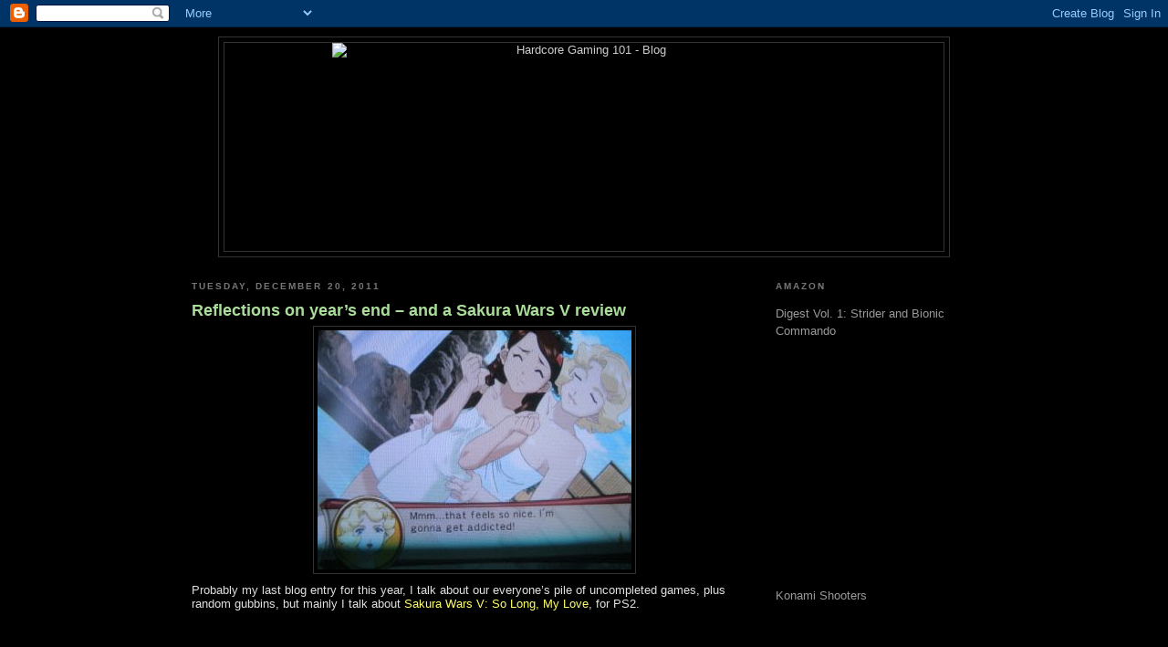

--- FILE ---
content_type: text/html; charset=UTF-8
request_url: http://blog.hardcoregaming101.net/2011/12/reflections-on-years-end-and-sakura.html
body_size: 19109
content:
<!DOCTYPE html>
<html dir='ltr' xmlns='http://www.w3.org/1999/xhtml' xmlns:b='http://www.google.com/2005/gml/b' xmlns:data='http://www.google.com/2005/gml/data' xmlns:expr='http://www.google.com/2005/gml/expr'>
<head>
<link href='https://www.blogger.com/static/v1/widgets/2944754296-widget_css_bundle.css' rel='stylesheet' type='text/css'/>
<meta content='text/html; charset=UTF-8' http-equiv='Content-Type'/>
<meta content='blogger' name='generator'/>
<link href='http://blog.hardcoregaming101.net/favicon.ico' rel='icon' type='image/x-icon'/>
<link href='http://blog.hardcoregaming101.net/2011/12/reflections-on-years-end-and-sakura.html' rel='canonical'/>
<link rel="alternate" type="application/atom+xml" title="Hardcore Gaming 101 - Blog - Atom" href="http://blog.hardcoregaming101.net/feeds/posts/default" />
<link rel="alternate" type="application/rss+xml" title="Hardcore Gaming 101 - Blog - RSS" href="http://blog.hardcoregaming101.net/feeds/posts/default?alt=rss" />
<link rel="service.post" type="application/atom+xml" title="Hardcore Gaming 101 - Blog - Atom" href="https://www.blogger.com/feeds/1135815543912646655/posts/default" />

<link rel="alternate" type="application/atom+xml" title="Hardcore Gaming 101 - Blog - Atom" href="http://blog.hardcoregaming101.net/feeds/303037974455888787/comments/default" />
<!--Can't find substitution for tag [blog.ieCssRetrofitLinks]-->
<link href='https://blogger.googleusercontent.com/img/b/R29vZ2xl/AVvXsEiqOi76hDuJK5VbzumtYVgXMMwBqFAsV_Z1OMoq2T-ibikOYBEdarWR0_-3YONYYly1McLjXhq5xq90LGOiXzshjcgxv1JXG56Hod9vDlGDIxjx4ZXWjkUHXBfzBPMYIe09KGa2aYAFQxE/s400/DSC02160.JPG' rel='image_src'/>
<meta content='http://blog.hardcoregaming101.net/2011/12/reflections-on-years-end-and-sakura.html' property='og:url'/>
<meta content='Reflections on year’s end – and a Sakura Wars V review' property='og:title'/>
<meta content='Probably my last blog entry for this year, I talk about our everyone’s pile of uncompleted games, plus random gubbins, but mainly I talk abo...' property='og:description'/>
<meta content='https://blogger.googleusercontent.com/img/b/R29vZ2xl/AVvXsEiqOi76hDuJK5VbzumtYVgXMMwBqFAsV_Z1OMoq2T-ibikOYBEdarWR0_-3YONYYly1McLjXhq5xq90LGOiXzshjcgxv1JXG56Hod9vDlGDIxjx4ZXWjkUHXBfzBPMYIe09KGa2aYAFQxE/w1200-h630-p-k-no-nu/DSC02160.JPG' property='og:image'/>
<title>Hardcore Gaming 101 - Blog: Reflections on year&#8217;s end &#8211; and a Sakura Wars V review</title>
<style id='page-skin-1' type='text/css'><!--
/*
-----------------------------------------------
Blogger Template Style
Name:     Minima Black
Designer: Douglas Bowman
URL:      www.stopdesign.com
Date:     26 Feb 2004
Updated by: Blogger Team
----------------------------------------------- */
/* Variable definitions
====================
<Variable name="bgcolor" description="Page Background Color"
type="color" default="#000">
<Variable name="textcolor" description="Text Color"
type="color" default="#ccc">
<Variable name="linkcolor" description="Link Color"
type="color" default="#9ad">
<Variable name="pagetitlecolor" description="Blog Title Color"
type="color" default="#ccc">
<Variable name="descriptioncolor" description="Blog Description Color"
type="color" default="#777">
<Variable name="titlecolor" description="Post Title Color"
type="color" default="#ad9">
<Variable name="bordercolor" description="Border Color"
type="color" default="#333">
<Variable name="sidebarcolor" description="Sidebar Title Color"
type="color" default="#777">
<Variable name="sidebartextcolor" description="Sidebar Text Color"
type="color" default="#999">
<Variable name="visitedlinkcolor" description="Visited Link Color"
type="color" default="#a7a">
<Variable name="bodyfont" description="Text Font"
type="font" default="normal normal 100% 'Trebuchet MS',Trebuchet,Verdana,Sans-serif">
<Variable name="headerfont" description="Sidebar Title Font"
type="font"
default="normal bold 78% 'Trebuchet MS',Trebuchet,Arial,Verdana,Sans-serif">
<Variable name="pagetitlefont" description="Blog Title Font"
type="font"
default="normal bold 200% 'Trebuchet MS',Trebuchet,Verdana,Sans-serif">
<Variable name="descriptionfont" description="Blog Description Font"
type="font"
default="normal normal 78% 'Trebuchet MS', Trebuchet, Verdana, Sans-serif">
<Variable name="postfooterfont" description="Post Footer Font"
type="font"
default="normal normal 78% 'Trebuchet MS', Trebuchet, Arial, Verdana, Sans-serif">
<Variable name="startSide" description="Start side in blog language"
type="automatic" default="left">
<Variable name="endSide" description="End side in blog language"
type="automatic" default="right">
*/
/* Use this with templates/template-twocol.html */
body {
background:#000000;
margin:0;
color:#E0E0E0;
font: x-small "Trebuchet MS", Trebuchet, Verdana, Sans-serif;
font-size/* */:/**/small;
font-size: /**/small;
text-align: center;
}
a:link {
color:#ffff66;
text-decoration:none;
}
a:visited {
color:#f2984c;
text-decoration:none;
}
a:hover {
color:#aadd99;
text-decoration:underline;
}
a img {
border-width:0;
}
/* Header
-----------------------------------------------
*/
#header-wrapper {
width:800px;
margin:0 auto 10px;
border:1px solid #333333;
}
#header-inner {
background-position: center;
margin-left: auto;
margin-right: auto;
}
#header {
margin: 5px;
border: 1px solid #333333;
text-align: center;
color:#cccccc;
}
#header h1 {
margin:5px 5px 0;
padding:15px 20px .25em;
line-height:1.2em;
text-transform:uppercase;
letter-spacing:.2em;
font: normal bold 200% 'Trebuchet MS',Trebuchet,Verdana,Sans-serif;
}
#header a {
color:#cccccc;
text-decoration:none;
}
#header a:hover {
color:#cccccc;
}
#header .description {
margin:0 5px 5px;
padding:0 20px 15px;
max-width:700px;
text-transform:uppercase;
letter-spacing:.2em;
line-height: 1.4em;
font: normal normal 78% 'Trebuchet MS', Trebuchet, Verdana, Sans-serif;
color: #777777;
}
#header img {
margin-left: auto;
margin-right: auto;
}
/* Outer-Wrapper
----------------------------------------------- */
#outer-wrapper {
width: 860px;
margin:0 auto;
padding:10px;
text-align:left;
font: normal normal 100% 'Trebuchet MS',Trebuchet,Verdana,Sans-serif;
}
#main-wrapper {
width: 620px;
float: left;
word-wrap: break-word; /* fix for long text breaking sidebar float in IE */
overflow: hidden;     /* fix for long non-text content breaking IE sidebar float */
}
#sidebar-wrapper {
width: 220px;
float: right;
word-wrap: break-word; /* fix for long text breaking sidebar float in IE */
overflow: hidden;     /* fix for long non-text content breaking IE sidebar float */
}
/* Headings
----------------------------------------------- */
h2 {
margin:1.5em 0 .75em;
font:normal bold 78% 'Trebuchet MS',Trebuchet,Arial,Verdana,Sans-serif;
line-height: 1.4em;
text-transform:uppercase;
letter-spacing:.2em;
color:#777777;
}
/* Posts
-----------------------------------------------
*/
h2.date-header {
margin:1.5em 0 .5em;
}
.post {
margin:.5em 0 1.5em;
border-bottom:1px dotted #333333;
padding-bottom:1.5em;
}
.post h3 {
margin:.25em 0 0;
padding:0 0 4px;
font-size:140%;
font-weight:normal;
line-height:1.4em;
color:#aadd99;
}
.post h3 a, .post h3 a:visited, .post h3 strong {
display:block;
text-decoration:none;
color:#aadd99;
font-weight:bold;
}
.post h3 strong, .post h3 a:hover {
color:#E0E0E0;
}
.post-body {
margin:0 0 .75em;
line-height:1.2em;
}
.post-body blockquote {
line-height:1.3em;
}
.post-footer {
margin: .75em 0;
color:#777777;
text-transform:uppercase;
letter-spacing:.1em;
font: normal normal 78% 'Trebuchet MS', Trebuchet, Arial, Verdana, Sans-serif;
line-height: 1.4em;
}
.comment-link {
margin-left:.6em;
}
.post img {
padding:4px;
border:1px solid #333333;
}
.post blockquote {
margin:1em 20px;
}
.post blockquote p {
margin:.75em 0;
}
/* Comments
----------------------------------------------- */
#comments h4 {
margin:1em 0;
font-weight: bold;
line-height: 1.4em;
text-transform:uppercase;
letter-spacing:.2em;
color: #777777;
}
#comments-block {
margin:1em 0 1.5em;
line-height:1.6em;
}
#comments-block .comment-author {
margin:.5em 0;
}
#comments-block .comment-body {
margin:.25em 0 0;
}
#comments-block .comment-footer {
margin:-.25em 0 2em;
line-height: 1.4em;
text-transform:uppercase;
letter-spacing:.1em;
}
#comments-block .comment-body p {
margin:0 0 .75em;
}
.deleted-comment {
font-style:italic;
color:gray;
}
.feed-links {
clear: both;
line-height: 2.5em;
}
#blog-pager-newer-link {
float: left;
}
#blog-pager-older-link {
float: right;
}
#blog-pager {
text-align: center;
}
/* Sidebar Content
----------------------------------------------- */
.sidebar {
color: #999999;
line-height: 1.5em;
}
.sidebar ul {
list-style:none;
margin:0 0 0;
padding:0 0 0;
}
.sidebar li {
margin:0;
padding-top:0;
padding-right:0;
padding-bottom:.25em;
padding-left:15px;
text-indent:-15px;
line-height:1.5em;
}
.sidebar .widget, .main .widget {
border-bottom:1px dotted #333333;
margin:0 0 1.5em;
padding:0 0 1.5em;
}
.main .Blog {
border-bottom-width: 0;
}
/* Profile
----------------------------------------------- */
.profile-img {
float: left;
margin-top: 0;
margin-right: 5px;
margin-bottom: 5px;
margin-left: 0;
padding: 4px;
border: 1px solid #333333;
}
.profile-data {
margin:0;
text-transform:uppercase;
letter-spacing:.1em;
font: normal normal 78% 'Trebuchet MS', Trebuchet, Arial, Verdana, Sans-serif;
color: #777777;
font-weight: bold;
line-height: 1.6em;
}
.profile-datablock {
margin:.5em 0 .5em;
}
.profile-textblock {
margin: 0.5em 0;
line-height: 1.6em;
}
.profile-link {
font: normal normal 78% 'Trebuchet MS', Trebuchet, Arial, Verdana, Sans-serif;
text-transform: uppercase;
letter-spacing: .1em;
}
/* Footer
----------------------------------------------- */
#footer {
width:660px;
clear:both;
margin:0 auto;
padding-top:15px;
line-height: 1.6em;
text-transform:uppercase;
letter-spacing:.1em;
text-align: center;
}

--></style>
<link href='https://www.blogger.com/dyn-css/authorization.css?targetBlogID=1135815543912646655&amp;zx=389590e1-7b91-4dfa-a6d3-07d20282f5fa' media='none' onload='if(media!=&#39;all&#39;)media=&#39;all&#39;' rel='stylesheet'/><noscript><link href='https://www.blogger.com/dyn-css/authorization.css?targetBlogID=1135815543912646655&amp;zx=389590e1-7b91-4dfa-a6d3-07d20282f5fa' rel='stylesheet'/></noscript>
<meta name='google-adsense-platform-account' content='ca-host-pub-1556223355139109'/>
<meta name='google-adsense-platform-domain' content='blogspot.com'/>

<!-- data-ad-client=ca-pub-5230184257141993 -->

</head>
<body>
<div class='navbar section' id='navbar'><div class='widget Navbar' data-version='1' id='Navbar1'><script type="text/javascript">
    function setAttributeOnload(object, attribute, val) {
      if(window.addEventListener) {
        window.addEventListener('load',
          function(){ object[attribute] = val; }, false);
      } else {
        window.attachEvent('onload', function(){ object[attribute] = val; });
      }
    }
  </script>
<div id="navbar-iframe-container"></div>
<script type="text/javascript" src="https://apis.google.com/js/platform.js"></script>
<script type="text/javascript">
      gapi.load("gapi.iframes:gapi.iframes.style.bubble", function() {
        if (gapi.iframes && gapi.iframes.getContext) {
          gapi.iframes.getContext().openChild({
              url: 'https://www.blogger.com/navbar/1135815543912646655?po\x3d303037974455888787\x26origin\x3dhttp://blog.hardcoregaming101.net',
              where: document.getElementById("navbar-iframe-container"),
              id: "navbar-iframe"
          });
        }
      });
    </script><script type="text/javascript">
(function() {
var script = document.createElement('script');
script.type = 'text/javascript';
script.src = '//pagead2.googlesyndication.com/pagead/js/google_top_exp.js';
var head = document.getElementsByTagName('head')[0];
if (head) {
head.appendChild(script);
}})();
</script>
</div></div>
<style>
 
   span.fullpost {display:inline;}

</style>
<div id='outer-wrapper'><div id='wrap2'>
<!-- skip links for text browsers -->
<span id='skiplinks' style='display:none;'>
<a href='#main'>skip to main </a> |
      <a href='#sidebar'>skip to sidebar</a>
</span>
<div id='header-wrapper'>
<div class='header section' id='header'><div class='widget Header' data-version='1' id='Header1'>
<div id='header-inner'>
<a href='http://blog.hardcoregaming101.net/' style='display: block'>
<img alt='Hardcore Gaming 101 - Blog' height='228px; ' id='Header1_headerimg' src='http://www.hardcoregaming101.net/logo/9.jpg' style='display: block' width='553px; '/>
</a>
</div>
</div></div>
</div>
<div id='content-wrapper'>
<div id='crosscol-wrapper' style='text-align:center'>
<div class='crosscol no-items section' id='crosscol'></div>
</div>
<div id='main-wrapper'>
<div class='main section' id='main'><div class='widget Blog' data-version='1' id='Blog1'>
<div class='blog-posts hfeed'>

          <div class="date-outer">
        
<h2 class='date-header'><span>Tuesday, December 20, 2011</span></h2>

          <div class="date-posts">
        
<div class='post-outer'>
<div class='post hentry uncustomized-post-template'>
<a name='303037974455888787'></a>
<h3 class='post-title entry-title'>
<a href='http://blog.hardcoregaming101.net/2011/12/reflections-on-years-end-and-sakura.html'>Reflections on year&#8217;s end &#8211; and a Sakura Wars V review</a>
</h3>
<div class='post-header-line-1'></div>
<div class='post-body entry-content'>
<a href="https://blogger.googleusercontent.com/img/b/R29vZ2xl/AVvXsEiqOi76hDuJK5VbzumtYVgXMMwBqFAsV_Z1OMoq2T-ibikOYBEdarWR0_-3YONYYly1McLjXhq5xq90LGOiXzshjcgxv1JXG56Hod9vDlGDIxjx4ZXWjkUHXBfzBPMYIe09KGa2aYAFQxE/s1600/DSC02160.JPG" onblur="try {parent.deselectBloggerImageGracefully();} catch(e) {}"><img alt="" border="0" id="BLOGGER_PHOTO_ID_5688162192800125458" src="https://blogger.googleusercontent.com/img/b/R29vZ2xl/AVvXsEiqOi76hDuJK5VbzumtYVgXMMwBqFAsV_Z1OMoq2T-ibikOYBEdarWR0_-3YONYYly1McLjXhq5xq90LGOiXzshjcgxv1JXG56Hod9vDlGDIxjx4ZXWjkUHXBfzBPMYIe09KGa2aYAFQxE/s400/DSC02160.JPG" style="display: block; margin: 0px auto 10px; text-align: center; cursor: pointer; width: 344px; height: 262px;" /></a>Probably my last blog entry for this year, I talk about our everyone&#8217;s pile of uncompleted games, plus random gubbins, but mainly I talk about <a href="http://en.wikipedia.org/wiki/Sakura_Wars:_So_Long,_My_Love">Sakura Wars V: So Long, My Love</a>, for PS2.<br /><br /><br /><span class="fullpost">.<br />.<br />.<br />GamesTM issues 116 had a feature on the most anticipated of 2012, starting off by saying that if you haven&#8217;t got a massive backlog of unplayed games you&#8217;re not doing it right. Sadly this is true, since with the majority of games aiming for the 40-100 hours mark, buying one game every two months will require you to invest many, many hours into them.<br /><a href="https://blogger.googleusercontent.com/img/b/R29vZ2xl/AVvXsEjUTn90XB4_8uRJXoWJOw0-C_pSQFqv2QKo7pdqxawMTOv-wgdnvt8WogwzfjCCH1j-QxzxNv3vhCz0zP32LxZMbo_uzoffavD25siCvSQ_qkMpT1orCu7KrikYzPlqFfsAbO_Qd0BiPY4/s1600/DSC02156.JPG"><img alt="" border="0" id="BLOGGER_PHOTO_ID_5688162174805779266" src="https://blogger.googleusercontent.com/img/b/R29vZ2xl/AVvXsEjUTn90XB4_8uRJXoWJOw0-C_pSQFqv2QKo7pdqxawMTOv-wgdnvt8WogwzfjCCH1j-QxzxNv3vhCz0zP32LxZMbo_uzoffavD25siCvSQ_qkMpT1orCu7KrikYzPlqFfsAbO_Qd0BiPY4/s400/DSC02156.JPG" style="display: block; margin: 0px auto 10px; text-align: center; cursor: pointer; width: 335px; height: 268px;" /></a><span class="fullpost">My own backlog stands at 17 PS3 games (including Disgaea 3, which is still sealed and I intend to sell), 12 PS2 games, around 15 PS1 games (most on PSN), half a dozen PSN exclusive titles, and a few PC games (if it arrives before New Year I hope to write an HG101 article on Boiling Point: Road to Hell). Plus I&#8217;m not even counting the countless Saturn games I downloaded for my modded system. They say piracy harms sales? Bullshit. I&#8217;m going to be reselling most of these games unplayed and in some cases still sealed, flooding the market with cheap second titles which will stop people from buying new. On the other hand if I had pirated my PS3  games and allowed my gluttony to run rampant, I wouldn&#8217;t have any games to resell. Piracy doesn&#8217;t usually increase sales of new games, but it&#8217;s naïve to think that every pirated game = loss of a sale.<br /></span><a href="https://blogger.googleusercontent.com/img/b/R29vZ2xl/AVvXsEixz9VwcyRwNduopAe3LHgDi71jKiSHf9XfSAWAwo-SeWe6SzbCghkXCkN26Guq7X3N_6GKDTTKOqvm6UEn1SGcElvxkL-7EOlubi3_NKdC_IZZBowGVghWQss304w2iceLDUsJBxJMrvU/s1600/DSC02157.JPG"><img alt="" border="0" id="BLOGGER_PHOTO_ID_5688162176002394530" src="https://blogger.googleusercontent.com/img/b/R29vZ2xl/AVvXsEixz9VwcyRwNduopAe3LHgDi71jKiSHf9XfSAWAwo-SeWe6SzbCghkXCkN26Guq7X3N_6GKDTTKOqvm6UEn1SGcElvxkL-7EOlubi3_NKdC_IZZBowGVghWQss304w2iceLDUsJBxJMrvU/s400/DSC02157.JPG" style="display: block; margin: 0px auto 10px; text-align: center; cursor: pointer; width: 357px; height: 284px;" /></a><span class="fullpost">Long story short: I was determined to complete Sakura Wars V in a couple of weekends, since CJ Iwakura on HG101's forums said it was great, and I had bought a US PS2 specifically to play it. Plus my brother was going to visit soon, and I knew he had bought me Dark Souls to play over the holidays (in return my gift is an alarm clock and expensive Navy Rum &#8211; which if you think about it, kind of compliments each other). If I waited until next year it would just languish on the shelf.<br /><br /></span><a href="https://blogger.googleusercontent.com/img/b/R29vZ2xl/AVvXsEhXTUSTE3VACOnWuRxXMle8RTirRdXRs8sGfKaUoh_wi0hrBhtthoXqDO-NjIeEl4yHWAme9E90DtGO0sB_6FaaM8etHg-LCAEqyq08B6K_pVKhUHgcTBRTTbVkztopTLhkakl08mjYcKo/s1600/DSC02158.JPG"><img alt="" border="0" id="BLOGGER_PHOTO_ID_5688162181303064770" src="https://blogger.googleusercontent.com/img/b/R29vZ2xl/AVvXsEhXTUSTE3VACOnWuRxXMle8RTirRdXRs8sGfKaUoh_wi0hrBhtthoXqDO-NjIeEl4yHWAme9E90DtGO0sB_6FaaM8etHg-LCAEqyq08B6K_pVKhUHgcTBRTTbVkztopTLhkakl08mjYcKo/s400/DSC02158.JPG" style="display: block; margin: 0px auto 10px; text-align: center; cursor: pointer; width: 374px; height: 294px;" /></a><span class="fullpost">It took around 28 hours to finish, and it&#8217;s actually quite a nice visual novel/strategy hybrid. It&#8217;s kind of like a poor-man&#8217;s Valkyria Chronicles almost, with a visual novel tacked on. The best thing though is that there&#8217;s no need to grind. Each battle is its own standalone segment, with no time limit or ranks or EXP gain and other associated nonsense. Which is good, because I prefer having the time to play a strategy title slow and carefully.<br /><br /></span><a href="https://blogger.googleusercontent.com/img/b/R29vZ2xl/AVvXsEhj8jUcJZqqNiY0OJ3rjJGMhISlZbCbegoU9zdutb6ontsNrxjWJ2LwF_BjIuogLis7mmF7nkqC_3cWAcII9TjOan66aFKgt_gEBk5kd_mAQjAC9AKX327mksmwz1unot9zIHpkROTWJAk/s1600/DSC02168.JPG"><img alt="" border="0" id="BLOGGER_PHOTO_ID_5688162197481038178" src="https://blogger.googleusercontent.com/img/b/R29vZ2xl/AVvXsEhj8jUcJZqqNiY0OJ3rjJGMhISlZbCbegoU9zdutb6ontsNrxjWJ2LwF_BjIuogLis7mmF7nkqC_3cWAcII9TjOan66aFKgt_gEBk5kd_mAQjAC9AKX327mksmwz1unot9zIHpkROTWJAk/s400/DSC02168.JPG" style="display: block; margin: 0px auto 10px; text-align: center; cursor: pointer; width: 400px; height: 311px;" /></a><span class="fullpost">If you like visual novels then it should definitely appeal. There&#8217;s plenty of divergence points based on your decisions, plus a few free-roaming sections. I actually didn&#8217;t like these, because these are timed and if I&#8217;m in the mood for linear visual novels then I like it to stay that way. But it&#8217;s not a deal breaker.<br /><br /></span><a href="https://blogger.googleusercontent.com/img/b/R29vZ2xl/AVvXsEhCA8Nz30KFjj_ukMS0uU1HgUIaZtNYhdU-7y51weiU7IBa7jsUOx0Do0xHGzr83keoIh5lpU3iNePXLSVXXzuGRJAYNlAGu8J416_IAhFppjlBFyhcQm2-xaERjxZUsHHwlji3Q4dHHDE/s1600/DSC02170.JPG"><img alt="" border="0" id="BLOGGER_PHOTO_ID_5688162547165379218" src="https://blogger.googleusercontent.com/img/b/R29vZ2xl/AVvXsEhCA8Nz30KFjj_ukMS0uU1HgUIaZtNYhdU-7y51weiU7IBa7jsUOx0Do0xHGzr83keoIh5lpU3iNePXLSVXXzuGRJAYNlAGu8J416_IAhFppjlBFyhcQm2-xaERjxZUsHHwlji3Q4dHHDE/s400/DSC02170.JPG" style="display: block; margin: 0px auto 10px; text-align: center; cursor: pointer; width: 386px; height: 300px;" /></a><a href="https://blogger.googleusercontent.com/img/b/R29vZ2xl/AVvXsEg2fDnNKeq0L9sJohARmQucfMgJYfmkcqPEiWyMbVWugdcUxQZjnklxRE6xQmdV1Zl5QtWMCKrrfGqDqOvjVf6OKJjBVWpmVYMoqSa60uwWQ8vo39iOLuMi2yHCJoZRTcMpAFHG4_HWDCw/s1600/DSC02192.JPG"><img alt="" border="0" id="BLOGGER_PHOTO_ID_5688163014205672402" src="https://blogger.googleusercontent.com/img/b/R29vZ2xl/AVvXsEg2fDnNKeq0L9sJohARmQucfMgJYfmkcqPEiWyMbVWugdcUxQZjnklxRE6xQmdV1Zl5QtWMCKrrfGqDqOvjVf6OKJjBVWpmVYMoqSa60uwWQ8vo39iOLuMi2yHCJoZRTcMpAFHG4_HWDCw/s400/DSC02192.JPG" style="display: block; margin: 0px auto 10px; text-align: center; cursor: pointer; width: 400px; height: 320px;" /></a><span class="fullpost">The characterisation of the good guys is pretty fun. You have the bespectacled Japanophile; the hard line bossy lawyer; the creepy and mysterious Japanese woman; schizophrenic country hick; moe girl in wheelchair; and chirpy kid who duel-wields revolvers. Just your average bunch. But they have charm, as strange as they are. It&#8217;s also kinda racy in places, as one female character openly fondles another&#8217;s breasts in the bath house, but ultimately it&#8217;s all tongue-in-cheek and played for laughs. And there are some genuine laugh-out-loud moments. The bad guys in contrast are terribly written, one-dimensional and universally awful &#8211; which is a shame.<br /></span><a href="https://blogger.googleusercontent.com/img/b/R29vZ2xl/AVvXsEjsgzjvNhZzBzvkBtmVEWxi6z8Ry-ibxWPy8IaXM1IvZn2-svaM92QwnZsNVY9-buq4kntkLuepUuBKWcwKVfzSRxajJ4EJQYlQW_5kCJCAr5uSYyxE36dGGG_dkHBH8qXTwCv0iCuCWnQ/s1600/DSC02174.JPG"><img alt="" border="0" id="BLOGGER_PHOTO_ID_5688162553249928562" src="https://blogger.googleusercontent.com/img/b/R29vZ2xl/AVvXsEjsgzjvNhZzBzvkBtmVEWxi6z8Ry-ibxWPy8IaXM1IvZn2-svaM92QwnZsNVY9-buq4kntkLuepUuBKWcwKVfzSRxajJ4EJQYlQW_5kCJCAr5uSYyxE36dGGG_dkHBH8qXTwCv0iCuCWnQ/s400/DSC02174.JPG" style="display: block; margin: 0px auto 10px; text-align: center; cursor: pointer; width: 301px; height: 235px;" /></a><a href="https://blogger.googleusercontent.com/img/b/R29vZ2xl/AVvXsEiYETPx_CmbMdvBYUy8Di8nXk6LL74fWq4Uwtt2dHpsypRS_SxvhPhXPt6pf0jWmXItv_OX7mQVtYcGq9jviE9KkduVQPQTGsTI9hGXfvAN5p3n7N03l3h9cEB9-HzbIorPar67R9yfjuY/s1600/DSC02194.JPG"><img alt="" border="0" id="BLOGGER_PHOTO_ID_5688163016490682002" src="https://blogger.googleusercontent.com/img/b/R29vZ2xl/AVvXsEiYETPx_CmbMdvBYUy8Di8nXk6LL74fWq4Uwtt2dHpsypRS_SxvhPhXPt6pf0jWmXItv_OX7mQVtYcGq9jviE9KkduVQPQTGsTI9hGXfvAN5p3n7N03l3h9cEB9-HzbIorPar67R9yfjuY/s400/DSC02194.JPG" style="display: block; margin: 0px auto 10px; text-align: center; cursor: pointer; width: 315px; height: 257px;" /></a><span class="fullpost">It&#8217;s a great game for Sunday afternoon, like a good lazy book, which you can page through. My only gripe is that while it allows quick-saving, it forces you to quit back to the title screen afterwards. I would have preferred a more lenient system to allow easy checking of different dialogue choices.<br /><br /></span><a href="https://blogger.googleusercontent.com/img/b/R29vZ2xl/AVvXsEiY1y321hxgMJehM-on45t31jxQEYkTg2LW_F_ZqBBYzkMqydttxMCQHYTLLJEbu4mzVkx1b-HUYFXu2ZxMqdLI1832kVIlWOr0xzEiWEc8uUFzC98a2TfEpT7ED8ZyBRfQyeEWDGKjpkE/s1600/DSC02178.JPG"><img alt="" border="0" id="BLOGGER_PHOTO_ID_5688162561779829490" src="https://blogger.googleusercontent.com/img/b/R29vZ2xl/AVvXsEiY1y321hxgMJehM-on45t31jxQEYkTg2LW_F_ZqBBYzkMqydttxMCQHYTLLJEbu4mzVkx1b-HUYFXu2ZxMqdLI1832kVIlWOr0xzEiWEc8uUFzC98a2TfEpT7ED8ZyBRfQyeEWDGKjpkE/s400/DSC02178.JPG" style="display: block; margin: 0px auto 10px; text-align: center; cursor: pointer; width: 293px; height: 231px;" /></a><span class="fullpost">This is not the game you hold up as proof of videogames&#8217; validity, but it&#8217;s definitely an esoteric (and probably guilty) pleasure to indulge in, and probably the PS2&#8217;s swansong. And if the rest of the hip world thinks you&#8217;re weird because you chose the Subaru ending, to heck with them all &#8211; leave them to their GoW games on 360/PS3.<br /><br /></span><a href="https://blogger.googleusercontent.com/img/b/R29vZ2xl/AVvXsEii_1L2QbOo1ghTD60RG1_K1Pz9Wb_4cfmnmX-PHmGj21kS4m_Z1yg_5jATyJrMQo3UqUPtfxYKyGHsjcD6xHoMHsW-O2Jiu_1PbL_cS6uqFWhKIU0GoU43D8cvaguNKdVcqHzgG7Q3Trs/s1600/DSC02181.JPG"><img alt="" border="0" id="BLOGGER_PHOTO_ID_5688163012364661362" src="https://blogger.googleusercontent.com/img/b/R29vZ2xl/AVvXsEii_1L2QbOo1ghTD60RG1_K1Pz9Wb_4cfmnmX-PHmGj21kS4m_Z1yg_5jATyJrMQo3UqUPtfxYKyGHsjcD6xHoMHsW-O2Jiu_1PbL_cS6uqFWhKIU0GoU43D8cvaguNKdVcqHzgG7Q3Trs/s400/DSC02181.JPG" style="display: block; margin: 0px auto 10px; text-align: center; cursor: pointer; width: 314px; height: 252px;" /></a><a href="https://blogger.googleusercontent.com/img/b/R29vZ2xl/AVvXsEh3ivnAeJk6We3PFGbXBI17iJHD0Yc0t7WU7XUYhf6N5xNEo3QdOJJA7S37N2iwiIhK-VmCSB0GnUSi4P6YSg2_J6iMqY8uWqqfLB_EAmL-tRwgt8wTE3uhqVo7MwFIbLuo7S4PjeF39zE/s1600/DSC02179.JPG"><img alt="" border="0" id="BLOGGER_PHOTO_ID_5688162564761741442" src="https://blogger.googleusercontent.com/img/b/R29vZ2xl/AVvXsEh3ivnAeJk6We3PFGbXBI17iJHD0Yc0t7WU7XUYhf6N5xNEo3QdOJJA7S37N2iwiIhK-VmCSB0GnUSi4P6YSg2_J6iMqY8uWqqfLB_EAmL-tRwgt8wTE3uhqVo7MwFIbLuo7S4PjeF39zE/s400/DSC02179.JPG" style="display: block; margin: 0px auto 10px; text-align: center; cursor: pointer; width: 375px; height: 301px;" /></a><span class="fullpost">For those curious, Hardcore Gaming 101 is working on some proper Sakura Wars coverage &#8211; but there&#8217;s a lot to cover. And no, I&#8217;m not the one doing it.<br /><br /></span><a href="https://blogger.googleusercontent.com/img/b/R29vZ2xl/AVvXsEgpLclCkIH-K77bcm_fRVW6cu7BCvmhv8Afp-K6-6CCQmEXF4JGFMUDNHupEwA_Pg8INsW1OFW8NeY6sy8z-cfJPVzl2p3Ki6EBIDQ9I958w4a3fnu5unaZ-xEUt9WHUeiSXpvnqN-XSZg/s1600/DSC02180.JPG"><img alt="" border="0" id="BLOGGER_PHOTO_ID_5688162575889795714" src="https://blogger.googleusercontent.com/img/b/R29vZ2xl/AVvXsEgpLclCkIH-K77bcm_fRVW6cu7BCvmhv8Afp-K6-6CCQmEXF4JGFMUDNHupEwA_Pg8INsW1OFW8NeY6sy8z-cfJPVzl2p3Ki6EBIDQ9I958w4a3fnu5unaZ-xEUt9WHUeiSXpvnqN-XSZg/s400/DSC02180.JPG" style="display: block; margin: 0px auto 10px; text-align: center; cursor: pointer; width: 355px; height: 282px;" /></a><a href="https://blogger.googleusercontent.com/img/b/R29vZ2xl/AVvXsEi7-aHcf8XdWJT7Nh8Nc48-fx96mXj7q_-12-ZY-te8-B9GI9kuwaU6tSuYgyL4mweoY6ATvh5jVn64-M62LhLGpqmb2lBB-2OPL5xS8dIe_P4r6Gu-hQe-8ayJ6Hqhb-TK8s_pWIdpmjI/s1600/DSC02201.JPG"><img alt="" border="0" id="BLOGGER_PHOTO_ID_5688163682799188834" src="https://blogger.googleusercontent.com/img/b/R29vZ2xl/AVvXsEi7-aHcf8XdWJT7Nh8Nc48-fx96mXj7q_-12-ZY-te8-B9GI9kuwaU6tSuYgyL4mweoY6ATvh5jVn64-M62LhLGpqmb2lBB-2OPL5xS8dIe_P4r6Gu-hQe-8ayJ6Hqhb-TK8s_pWIdpmjI/s400/DSC02201.JPG" style="display: block; margin: 0px auto 10px; text-align: center; cursor: pointer; width: 314px; height: 257px;" /></a><a href="https://blogger.googleusercontent.com/img/b/R29vZ2xl/AVvXsEhxFveqU0Q4iXcG4uAC6U2QbnWtGw_JeJejP-DQffprkDnLv-Noh19nR18ufKASe7K_HYUIc0lSRNRdIDBKh10i0Y2NgO-Y-Zpe_zZ5OEF8TRl3FggONbyd_Mmy8LDiWb_TGlWCn2qZ45I/s1600/DSC02202.JPG"><img alt="" border="0" id="BLOGGER_PHOTO_ID_5688163685504882034" src="https://blogger.googleusercontent.com/img/b/R29vZ2xl/AVvXsEhxFveqU0Q4iXcG4uAC6U2QbnWtGw_JeJejP-DQffprkDnLv-Noh19nR18ufKASe7K_HYUIc0lSRNRdIDBKh10i0Y2NgO-Y-Zpe_zZ5OEF8TRl3FggONbyd_Mmy8LDiWb_TGlWCn2qZ45I/s400/DSC02202.JPG" style="display: block; margin: 0px auto 10px; text-align: center; cursor: pointer; width: 298px; height: 243px;" /></a><br />Also, because it's so awkward, here's some racist dialogue encountered towards the end. Given people's sensitivities to such things, I'm surprised it was left in.<br /><br /><a href="https://blogger.googleusercontent.com/img/b/R29vZ2xl/AVvXsEg-zpD60NeZTVVRCmOjfukpPvMvyKpQk_rD2S39uQJ_U0jdNKmyIbOQCFtrrl1P5Pk1vwNWoVc4E4a_UWEIDRLLoelq01AAC1XU3Fw6uEZTlCgIM8ulODTMOLxFdwESRk5k_J3pv4JMCyE/s1600/DSC02198.JPG"><img alt="" border="0" id="BLOGGER_PHOTO_ID_5688163026459493186" src="https://blogger.googleusercontent.com/img/b/R29vZ2xl/AVvXsEg-zpD60NeZTVVRCmOjfukpPvMvyKpQk_rD2S39uQJ_U0jdNKmyIbOQCFtrrl1P5Pk1vwNWoVc4E4a_UWEIDRLLoelq01AAC1XU3Fw6uEZTlCgIM8ulODTMOLxFdwESRk5k_J3pv4JMCyE/s400/DSC02198.JPG" style="display: block; margin: 0px auto 10px; text-align: center; cursor: pointer; width: 324px; height: 258px;" /></a><a href="https://blogger.googleusercontent.com/img/b/R29vZ2xl/AVvXsEjLmaVux7ljAwntHmy_7tdgDPiI0h9BfsSYsUWCFRdyOTI0SqXgbLXIGjN2Cn1sAqdGsgTaXgzs_BFyDuXduK7eDU8HYG5R3OP4gUz3f0xd-BM68Fb6wvDWsJxt4PqrU-mQcTZb-fHCFV8/s1600/DSC02199.JPG"><img alt="" border="0" id="BLOGGER_PHOTO_ID_5688163031263568978" src="https://blogger.googleusercontent.com/img/b/R29vZ2xl/AVvXsEjLmaVux7ljAwntHmy_7tdgDPiI0h9BfsSYsUWCFRdyOTI0SqXgbLXIGjN2Cn1sAqdGsgTaXgzs_BFyDuXduK7eDU8HYG5R3OP4gUz3f0xd-BM68Fb6wvDWsJxt4PqrU-mQcTZb-fHCFV8/s400/DSC02199.JPG" style="display: block; margin: 0px auto 10px; text-align: center; cursor: pointer; width: 323px; height: 261px;" /></a><a href="https://blogger.googleusercontent.com/img/b/R29vZ2xl/AVvXsEi064od61J2nZmGkNm3ZazkkKB8PGb5N_VkBbtOvx7BtP4xq7x169umy1NxJjCwfY1gt7q8cZNTAPi1h7QzSwIqfB60eR5MUhyphenhyphenX4q_qoFa3ns4OKcuc9_3gqDYSyT_fY3vR0ENMdmT7RxY/s1600/DSC02200.JPG"><img alt="" border="0" id="BLOGGER_PHOTO_ID_5688163677640969698" src="https://blogger.googleusercontent.com/img/b/R29vZ2xl/AVvXsEi064od61J2nZmGkNm3ZazkkKB8PGb5N_VkBbtOvx7BtP4xq7x169umy1NxJjCwfY1gt7q8cZNTAPi1h7QzSwIqfB60eR5MUhyphenhyphenX4q_qoFa3ns4OKcuc9_3gqDYSyT_fY3vR0ENMdmT7RxY/s400/DSC02200.JPG" style="display: block; margin: 0px auto 10px; text-align: center; cursor: pointer; width: 321px; height: 250px;" /></a><br /></span>
<div style='clear: both;'></div>
</div>
<div class='post-footer'>
<div class='post-footer-line post-footer-line-1'>
<span class='post-author vcard'>
Posted by
<span class='fn'>Sketcz</span>
</span>
<span class='post-timestamp'>
at
<a class='timestamp-link' href='http://blog.hardcoregaming101.net/2011/12/reflections-on-years-end-and-sakura.html' rel='bookmark' title='permanent link'><abbr class='published' title='2011-12-20T05:52:00-05:00'>5:52&#8239;AM</abbr></a>
</span>
<span class='reaction-buttons'>
</span>
<span class='star-ratings'>
</span>
<span class='post-comment-link'>
</span>
<span class='post-backlinks post-comment-link'>
</span>
<span class='post-icons'>
<span class='item-control blog-admin pid-334285202'>
<a href='https://www.blogger.com/post-edit.g?blogID=1135815543912646655&postID=303037974455888787&from=pencil' title='Edit Post'>
<img alt='' class='icon-action' height='18' src='https://resources.blogblog.com/img/icon18_edit_allbkg.gif' width='18'/>
</a>
</span>
</span>
</div>
<div class='post-footer-line post-footer-line-2'>
<span class='post-labels'>
Labels:
<a href='http://blog.hardcoregaming101.net/search/label/ps2' rel='tag'>ps2</a>,
<a href='http://blog.hardcoregaming101.net/search/label/Sakura%20Wars' rel='tag'>Sakura Wars</a>
</span>
</div>
<div class='post-footer-line post-footer-line-3'>
<span class='post-location'>
</span>
</div>
</div>
</div>
<div class='comments' id='comments'>
<a name='comments'></a>
<h4>7 comments:</h4>
<div class='comments-content'>
<script async='async' src='' type='text/javascript'></script>
<script type='text/javascript'>
    (function() {
      var items = null;
      var msgs = null;
      var config = {};

// <![CDATA[
      var cursor = null;
      if (items && items.length > 0) {
        cursor = parseInt(items[items.length - 1].timestamp) + 1;
      }

      var bodyFromEntry = function(entry) {
        var text = (entry &&
                    ((entry.content && entry.content.$t) ||
                     (entry.summary && entry.summary.$t))) ||
            '';
        if (entry && entry.gd$extendedProperty) {
          for (var k in entry.gd$extendedProperty) {
            if (entry.gd$extendedProperty[k].name == 'blogger.contentRemoved') {
              return '<span class="deleted-comment">' + text + '</span>';
            }
          }
        }
        return text;
      }

      var parse = function(data) {
        cursor = null;
        var comments = [];
        if (data && data.feed && data.feed.entry) {
          for (var i = 0, entry; entry = data.feed.entry[i]; i++) {
            var comment = {};
            // comment ID, parsed out of the original id format
            var id = /blog-(\d+).post-(\d+)/.exec(entry.id.$t);
            comment.id = id ? id[2] : null;
            comment.body = bodyFromEntry(entry);
            comment.timestamp = Date.parse(entry.published.$t) + '';
            if (entry.author && entry.author.constructor === Array) {
              var auth = entry.author[0];
              if (auth) {
                comment.author = {
                  name: (auth.name ? auth.name.$t : undefined),
                  profileUrl: (auth.uri ? auth.uri.$t : undefined),
                  avatarUrl: (auth.gd$image ? auth.gd$image.src : undefined)
                };
              }
            }
            if (entry.link) {
              if (entry.link[2]) {
                comment.link = comment.permalink = entry.link[2].href;
              }
              if (entry.link[3]) {
                var pid = /.*comments\/default\/(\d+)\?.*/.exec(entry.link[3].href);
                if (pid && pid[1]) {
                  comment.parentId = pid[1];
                }
              }
            }
            comment.deleteclass = 'item-control blog-admin';
            if (entry.gd$extendedProperty) {
              for (var k in entry.gd$extendedProperty) {
                if (entry.gd$extendedProperty[k].name == 'blogger.itemClass') {
                  comment.deleteclass += ' ' + entry.gd$extendedProperty[k].value;
                } else if (entry.gd$extendedProperty[k].name == 'blogger.displayTime') {
                  comment.displayTime = entry.gd$extendedProperty[k].value;
                }
              }
            }
            comments.push(comment);
          }
        }
        return comments;
      };

      var paginator = function(callback) {
        if (hasMore()) {
          var url = config.feed + '?alt=json&v=2&orderby=published&reverse=false&max-results=50';
          if (cursor) {
            url += '&published-min=' + new Date(cursor).toISOString();
          }
          window.bloggercomments = function(data) {
            var parsed = parse(data);
            cursor = parsed.length < 50 ? null
                : parseInt(parsed[parsed.length - 1].timestamp) + 1
            callback(parsed);
            window.bloggercomments = null;
          }
          url += '&callback=bloggercomments';
          var script = document.createElement('script');
          script.type = 'text/javascript';
          script.src = url;
          document.getElementsByTagName('head')[0].appendChild(script);
        }
      };
      var hasMore = function() {
        return !!cursor;
      };
      var getMeta = function(key, comment) {
        if ('iswriter' == key) {
          var matches = !!comment.author
              && comment.author.name == config.authorName
              && comment.author.profileUrl == config.authorUrl;
          return matches ? 'true' : '';
        } else if ('deletelink' == key) {
          return config.baseUri + '/comment/delete/'
               + config.blogId + '/' + comment.id;
        } else if ('deleteclass' == key) {
          return comment.deleteclass;
        }
        return '';
      };

      var replybox = null;
      var replyUrlParts = null;
      var replyParent = undefined;

      var onReply = function(commentId, domId) {
        if (replybox == null) {
          // lazily cache replybox, and adjust to suit this style:
          replybox = document.getElementById('comment-editor');
          if (replybox != null) {
            replybox.height = '250px';
            replybox.style.display = 'block';
            replyUrlParts = replybox.src.split('#');
          }
        }
        if (replybox && (commentId !== replyParent)) {
          replybox.src = '';
          document.getElementById(domId).insertBefore(replybox, null);
          replybox.src = replyUrlParts[0]
              + (commentId ? '&parentID=' + commentId : '')
              + '#' + replyUrlParts[1];
          replyParent = commentId;
        }
      };

      var hash = (window.location.hash || '#').substring(1);
      var startThread, targetComment;
      if (/^comment-form_/.test(hash)) {
        startThread = hash.substring('comment-form_'.length);
      } else if (/^c[0-9]+$/.test(hash)) {
        targetComment = hash.substring(1);
      }

      // Configure commenting API:
      var configJso = {
        'maxDepth': config.maxThreadDepth
      };
      var provider = {
        'id': config.postId,
        'data': items,
        'loadNext': paginator,
        'hasMore': hasMore,
        'getMeta': getMeta,
        'onReply': onReply,
        'rendered': true,
        'initComment': targetComment,
        'initReplyThread': startThread,
        'config': configJso,
        'messages': msgs
      };

      var render = function() {
        if (window.goog && window.goog.comments) {
          var holder = document.getElementById('comment-holder');
          window.goog.comments.render(holder, provider);
        }
      };

      // render now, or queue to render when library loads:
      if (window.goog && window.goog.comments) {
        render();
      } else {
        window.goog = window.goog || {};
        window.goog.comments = window.goog.comments || {};
        window.goog.comments.loadQueue = window.goog.comments.loadQueue || [];
        window.goog.comments.loadQueue.push(render);
      }
    })();
// ]]>
  </script>
<div id='comment-holder'>
<div class="comment-thread toplevel-thread"><ol id="top-ra"><li class="comment" id="c6188748335036093817"><div class="avatar-image-container"><img src="//resources.blogblog.com/img/blank.gif" alt=""/></div><div class="comment-block"><div class="comment-header"><cite class="user">Burnt Lasagna</cite><span class="icon user "></span><span class="datetime secondary-text"><a rel="nofollow" href="http://blog.hardcoregaming101.net/2011/12/reflections-on-years-end-and-sakura.html?showComment=1324428381365#c6188748335036093817">December 20, 2011 at 7:46&#8239;PM</a></span></div><p class="comment-content">This game is best played with the following.<br><br>A group of three people (at least) and a tray of brownies. Then have your group actively voice act each character and do commentary on the game as you play it while wuffing down brownies. <br><br>My brothers and I played through the entire game this way. BEST PARTY GAME EVER!</p><span class="comment-actions secondary-text"><a class="comment-reply" target="_self" data-comment-id="6188748335036093817">Reply</a><span class="item-control blog-admin blog-admin pid-381789588"><a target="_self" href="https://www.blogger.com/comment/delete/1135815543912646655/6188748335036093817">Delete</a></span></span></div><div class="comment-replies"><div id="c6188748335036093817-rt" class="comment-thread inline-thread hidden"><span class="thread-toggle thread-expanded"><span class="thread-arrow"></span><span class="thread-count"><a target="_self">Replies</a></span></span><ol id="c6188748335036093817-ra" class="thread-chrome thread-expanded"><div></div><div id="c6188748335036093817-continue" class="continue"><a class="comment-reply" target="_self" data-comment-id="6188748335036093817">Reply</a></div></ol></div></div><div class="comment-replybox-single" id="c6188748335036093817-ce"></div></li><li class="comment" id="c8318217896033204239"><div class="avatar-image-container"><img src="//blogger.googleusercontent.com/img/b/R29vZ2xl/AVvXsEhrnFNtuwN59NOwS-bVVVXbqz4Fv1D-rXLcccuJtdm3AbRa14Y9BdMES336Bkz_c5_6Jw1laHoR-2Esnwwzay2B_xkxtCRuh5SgTvc5Njou6DZdYaeolEISioJZHtGS0w/s45-c/fumi1.jpg" alt=""/></div><div class="comment-block"><div class="comment-header"><cite class="user"><a href="https://www.blogger.com/profile/02015379443713889163" rel="nofollow">cj_iwakura</a></cite><span class="icon user "></span><span class="datetime secondary-text"><a rel="nofollow" href="http://blog.hardcoregaming101.net/2011/12/reflections-on-years-end-and-sakura.html?showComment=1324434583180#c8318217896033204239">December 20, 2011 at 9:29&#8239;PM</a></span></div><p class="comment-content">Bang! To the rooftops!</p><span class="comment-actions secondary-text"><a class="comment-reply" target="_self" data-comment-id="8318217896033204239">Reply</a><span class="item-control blog-admin blog-admin pid-495420485"><a target="_self" href="https://www.blogger.com/comment/delete/1135815543912646655/8318217896033204239">Delete</a></span></span></div><div class="comment-replies"><div id="c8318217896033204239-rt" class="comment-thread inline-thread hidden"><span class="thread-toggle thread-expanded"><span class="thread-arrow"></span><span class="thread-count"><a target="_self">Replies</a></span></span><ol id="c8318217896033204239-ra" class="thread-chrome thread-expanded"><div></div><div id="c8318217896033204239-continue" class="continue"><a class="comment-reply" target="_self" data-comment-id="8318217896033204239">Reply</a></div></ol></div></div><div class="comment-replybox-single" id="c8318217896033204239-ce"></div></li><li class="comment" id="c4735722056385214295"><div class="avatar-image-container"><img src="//resources.blogblog.com/img/blank.gif" alt=""/></div><div class="comment-block"><div class="comment-header"><cite class="user">Anonymous</cite><span class="icon user "></span><span class="datetime secondary-text"><a rel="nofollow" href="http://blog.hardcoregaming101.net/2011/12/reflections-on-years-end-and-sakura.html?showComment=1324460306752#c4735722056385214295">December 21, 2011 at 4:38&#8239;AM</a></span></div><p class="comment-content">I bought this game two days ago on a whim. Guess I made a good choice. Good luck with your backlog. I have my own to deal with too.</p><span class="comment-actions secondary-text"><a class="comment-reply" target="_self" data-comment-id="4735722056385214295">Reply</a><span class="item-control blog-admin blog-admin pid-381789588"><a target="_self" href="https://www.blogger.com/comment/delete/1135815543912646655/4735722056385214295">Delete</a></span></span></div><div class="comment-replies"><div id="c4735722056385214295-rt" class="comment-thread inline-thread hidden"><span class="thread-toggle thread-expanded"><span class="thread-arrow"></span><span class="thread-count"><a target="_self">Replies</a></span></span><ol id="c4735722056385214295-ra" class="thread-chrome thread-expanded"><div></div><div id="c4735722056385214295-continue" class="continue"><a class="comment-reply" target="_self" data-comment-id="4735722056385214295">Reply</a></div></ol></div></div><div class="comment-replybox-single" id="c4735722056385214295-ce"></div></li><li class="comment" id="c584760851944881518"><div class="avatar-image-container"><img src="//www.blogger.com/img/blogger_logo_round_35.png" alt=""/></div><div class="comment-block"><div class="comment-header"><cite class="user"><a href="https://www.blogger.com/profile/07134690072362298902" rel="nofollow">Daz The Birder</a></cite><span class="icon user "></span><span class="datetime secondary-text"><a rel="nofollow" href="http://blog.hardcoregaming101.net/2011/12/reflections-on-years-end-and-sakura.html?showComment=1324476962621#c584760851944881518">December 21, 2011 at 9:16&#8239;AM</a></span></div><p class="comment-content">I&#39;ve got this on the Wii. It&#39;s good</p><span class="comment-actions secondary-text"><a class="comment-reply" target="_self" data-comment-id="584760851944881518">Reply</a><span class="item-control blog-admin blog-admin pid-944278584"><a target="_self" href="https://www.blogger.com/comment/delete/1135815543912646655/584760851944881518">Delete</a></span></span></div><div class="comment-replies"><div id="c584760851944881518-rt" class="comment-thread inline-thread hidden"><span class="thread-toggle thread-expanded"><span class="thread-arrow"></span><span class="thread-count"><a target="_self">Replies</a></span></span><ol id="c584760851944881518-ra" class="thread-chrome thread-expanded"><div></div><div id="c584760851944881518-continue" class="continue"><a class="comment-reply" target="_self" data-comment-id="584760851944881518">Reply</a></div></ol></div></div><div class="comment-replybox-single" id="c584760851944881518-ce"></div></li><li class="comment" id="c1473656423537979792"><div class="avatar-image-container"><img src="//resources.blogblog.com/img/blank.gif" alt=""/></div><div class="comment-block"><div class="comment-header"><cite class="user">Anonymous</cite><span class="icon user "></span><span class="datetime secondary-text"><a rel="nofollow" href="http://blog.hardcoregaming101.net/2011/12/reflections-on-years-end-and-sakura.html?showComment=1324477281090#c1473656423537979792">December 21, 2011 at 9:21&#8239;AM</a></span></div><p class="comment-content">was gonna get that on Wii but it&#39;s so hard to find!</p><span class="comment-actions secondary-text"><a class="comment-reply" target="_self" data-comment-id="1473656423537979792">Reply</a><span class="item-control blog-admin blog-admin pid-381789588"><a target="_self" href="https://www.blogger.com/comment/delete/1135815543912646655/1473656423537979792">Delete</a></span></span></div><div class="comment-replies"><div id="c1473656423537979792-rt" class="comment-thread inline-thread hidden"><span class="thread-toggle thread-expanded"><span class="thread-arrow"></span><span class="thread-count"><a target="_self">Replies</a></span></span><ol id="c1473656423537979792-ra" class="thread-chrome thread-expanded"><div></div><div id="c1473656423537979792-continue" class="continue"><a class="comment-reply" target="_self" data-comment-id="1473656423537979792">Reply</a></div></ol></div></div><div class="comment-replybox-single" id="c1473656423537979792-ce"></div></li><li class="comment" id="c7992957110287288430"><div class="avatar-image-container"><img src="//resources.blogblog.com/img/blank.gif" alt=""/></div><div class="comment-block"><div class="comment-header"><cite class="user">Anonymous</cite><span class="icon user "></span><span class="datetime secondary-text"><a rel="nofollow" href="http://blog.hardcoregaming101.net/2011/12/reflections-on-years-end-and-sakura.html?showComment=1324512733984#c7992957110287288430">December 21, 2011 at 7:12&#8239;PM</a></span></div><p class="comment-content">&quot;It&#8217;s kind of like a poor-man&#8217;s Valkyria Chronicles almost&quot;<br><br>More like Valkyria is the spiritual successor to Sakura.<br>Valkyria Chronicles director/producer Shuntaro Tanaka was one of the key persons behind the original Sakura Taisen games. And he also co-created Skies of Arcadia, because he&#39;s just that awesome.</p><span class="comment-actions secondary-text"><a class="comment-reply" target="_self" data-comment-id="7992957110287288430">Reply</a><span class="item-control blog-admin blog-admin pid-381789588"><a target="_self" href="https://www.blogger.com/comment/delete/1135815543912646655/7992957110287288430">Delete</a></span></span></div><div class="comment-replies"><div id="c7992957110287288430-rt" class="comment-thread inline-thread hidden"><span class="thread-toggle thread-expanded"><span class="thread-arrow"></span><span class="thread-count"><a target="_self">Replies</a></span></span><ol id="c7992957110287288430-ra" class="thread-chrome thread-expanded"><div></div><div id="c7992957110287288430-continue" class="continue"><a class="comment-reply" target="_self" data-comment-id="7992957110287288430">Reply</a></div></ol></div></div><div class="comment-replybox-single" id="c7992957110287288430-ce"></div></li><li class="comment" id="c4606524176207764197"><div class="avatar-image-container"><img src="//www.blogger.com/img/blogger_logo_round_35.png" alt=""/></div><div class="comment-block"><div class="comment-header"><cite class="user"><a href="https://www.blogger.com/profile/02333200178515493705" rel="nofollow">Sketcz</a></cite><span class="icon user blog-author"></span><span class="datetime secondary-text"><a rel="nofollow" href="http://blog.hardcoregaming101.net/2011/12/reflections-on-years-end-and-sakura.html?showComment=1324547778500#c4606524176207764197">December 22, 2011 at 4:56&#8239;AM</a></span></div><p class="comment-content">Ahh, thanks for the clarification. That makes a lot of sense now. This is the first Sakura Taisen game I&#39;ve played, though I obviously knew about the series. I was unaware of the already-existing VC connection!</p><span class="comment-actions secondary-text"><a class="comment-reply" target="_self" data-comment-id="4606524176207764197">Reply</a><span class="item-control blog-admin blog-admin pid-334285202"><a target="_self" href="https://www.blogger.com/comment/delete/1135815543912646655/4606524176207764197">Delete</a></span></span></div><div class="comment-replies"><div id="c4606524176207764197-rt" class="comment-thread inline-thread hidden"><span class="thread-toggle thread-expanded"><span class="thread-arrow"></span><span class="thread-count"><a target="_self">Replies</a></span></span><ol id="c4606524176207764197-ra" class="thread-chrome thread-expanded"><div></div><div id="c4606524176207764197-continue" class="continue"><a class="comment-reply" target="_self" data-comment-id="4606524176207764197">Reply</a></div></ol></div></div><div class="comment-replybox-single" id="c4606524176207764197-ce"></div></li></ol><div id="top-continue" class="continue"><a class="comment-reply" target="_self">Add comment</a></div><div class="comment-replybox-thread" id="top-ce"></div><div class="loadmore hidden" data-post-id="303037974455888787"><a target="_self">Load more...</a></div></div>
</div>
</div>
<p class='comment-footer'>
<div class='comment-form'>
<a name='comment-form'></a>
<p>
</p>
<a href='https://www.blogger.com/comment/frame/1135815543912646655?po=303037974455888787&hl=en&saa=85391&origin=http://blog.hardcoregaming101.net' id='comment-editor-src'></a>
<iframe allowtransparency='true' class='blogger-iframe-colorize blogger-comment-from-post' frameborder='0' height='410px' id='comment-editor' name='comment-editor' src='' width='100%'></iframe>
<script src='https://www.blogger.com/static/v1/jsbin/2830521187-comment_from_post_iframe.js' type='text/javascript'></script>
<script type='text/javascript'>
      BLOG_CMT_createIframe('https://www.blogger.com/rpc_relay.html');
    </script>
</div>
</p>
<div id='backlinks-container'>
<div id='Blog1_backlinks-container'>
</div>
</div>
</div>
</div>

        </div></div>
      
</div>
<div class='blog-pager' id='blog-pager'>
<span id='blog-pager-newer-link'>
<a class='blog-pager-newer-link' href='http://blog.hardcoregaming101.net/2011/12/kindle-version-of-hg101-guide-to.html' id='Blog1_blog-pager-newer-link' title='Newer Post'>Newer Post</a>
</span>
<span id='blog-pager-older-link'>
<a class='blog-pager-older-link' href='http://blog.hardcoregaming101.net/2011/12/hardcore-gaming-101-childs-play.html' id='Blog1_blog-pager-older-link' title='Older Post'>Older Post</a>
</span>
<a class='home-link' href='http://blog.hardcoregaming101.net/'>Home</a>
</div>
<div class='clear'></div>
<div class='post-feeds'>
<div class='feed-links'>
Subscribe to:
<a class='feed-link' href='http://blog.hardcoregaming101.net/feeds/303037974455888787/comments/default' target='_blank' type='application/atom+xml'>Post Comments (Atom)</a>
</div>
</div>
</div></div>
</div>
<div id='sidebar-wrapper'>
<div class='sidebar section' id='sidebar'><div class='widget HTML' data-version='1' id='HTML3'>
<h2 class='title'>Amazon</h2>
<div class='widget-content'>
<p>Digest Vol. 1: Strider and Bionic Commando</p>
<iframe style="width:120px;height:240px;" marginwidth="0" marginheight="0" scrolling="no" frameborder="0" src="//ws-na.amazon-adsystem.com/widgets/q?ServiceVersion=20070822&OneJS=1&Operation=GetAdHtml&MarketPlace=US&source=ss&ref=ss_til&ad_type=product_link&tracking_id=hardcorblog-20&marketplace=amazon&region=US&placement=1508894809&asins=1508894809&linkId=RWFA4OM3TG6OLANB&show_border=true&link_opens_in_new_window=true">
</iframe>
<p>Konami Shooters</p>
<iframe style="width:120px;height:240px;" marginwidth="0" marginheight="0" scrolling="no" frameborder="0" src="//ws-na.amazon-adsystem.com/widgets/q?ServiceVersion=20070822&OneJS=1&Operation=GetAdHtml&MarketPlace=US&source=ss&ref=ss_til&ad_type=product_link&tracking_id=hardcorblog-20&marketplace=amazon&region=US&placement=1500737178&asins=1500737178&linkId=PSFAFA6WKWZJEHY4&show_border=true&link_opens_in_new_window=true">
</iframe>
<p>Castlevania</p>
<iframe style="width:120px;height:240px;" marginwidth="0" marginheight="0" scrolling="no" frameborder="0" src="//ws-na.amazon-adsystem.com/widgets/q?ServiceVersion=20070822&OneJS=1&Operation=GetAdHtml&MarketPlace=US&source=ss&ref=ss_til&ad_type=product_link&tracking_id=hardcorblog-20&marketplace=amazon&region=US&placement=1482742187&asins=1482742187&linkId=NDQX7TG3GAROR6EJ&show_border=true&link_opens_in_new_window=true">
</iframe>
<p>Sega Arcade Classics</p>
<iframe style="width:120px;height:240px;" marginwidth="0" marginheight="0" scrolling="no" frameborder="0" src="//ws-na.amazon-adsystem.com/widgets/q?ServiceVersion=20070822&OneJS=1&Operation=GetAdHtml&MarketPlace=US&source=ss&ref=ss_til&ad_type=product_link&tracking_id=hardcorblog-20&marketplace=amazon&region=US&placement=1505821711&asins=1505821711&linkId=R44GSQJ3INR6SCP5&show_border=true&link_opens_in_new_window=true">
</iframe>
<p>Untold History of Japanese Game Developers Vol. 1</p>
<iframe style="width:120px;height:240px;" marginwidth="0" marginheight="0" scrolling="no" frameborder="0" src="//ws-na.amazon-adsystem.com/widgets/q?ServiceVersion=20070822&OneJS=1&Operation=GetAdHtml&MarketPlace=US&source=ss&ref=ss_til&ad_type=product_link&tracking_id=hardcorblog-20&marketplace=amazon&region=US&placement=B00Q93N29I&asins=B00Q93N29I&linkId=U7BM26HK4GSRE62R&show_border=true&link_opens_in_new_window=true">
</iframe>
</div>
<div class='clear'></div>
</div>
<div class='widget HTML' data-version='1' id='HTML4'>
<h2 class='title'>Play-Asia</h2>
<div class='widget-content'>
<p>
<iframe id="id01_217570" src="http://www.play-asia.com/paOS-38-19-1,000000,solid,0,0,0,0,FFFFFF,000000,left,1,0-49-en-76-8-70-6fjy-6-2-78-2i-29-555_631_632_664_840-90-rx6-33-iframe_banner-44-160px.html" style="border-style: solid; border-width: 1px; border-color: #000000; padding: 0px; margin: 0px; scrolling: no; frameborder: 1;" scrolling="no" frameborder="1" width="160px" height="1076"></iframe>
<script type="text/javascript">
var t = ""; t += window.location; t = t.replace( /#.*$/g, "" ).replace( /^.*:\/*/i, "" ).replace( /\./g, "[dot]" ).replace( /\//g, "[obs]" ).replace( /-/g, "[dash]" ); t = encodeURIComponent( encodeURIComponent( t ) ); var iframe = document.getElementById( "id01_217570" ); iframe.src = iframe.src.replace( "iframe_banner", t );
</script>
</p>
</div>
<div class='clear'></div>
</div><div class='widget HTML' data-version='1' id='HTML2'>
<h2 class='title'>Sites of Great Importance</h2>
<div class='widget-content'>
Sites:<br />
<a href="http://www.2d-x.com/">2D-X</a><br />
<a href="http://8bithorse.blogspot.com/">8 Bit Horse</a><br />
<a href="http://www.actionbutton.net">Actionbutton.net</a><br />
<a href="http://www.adventuregamers.com">Adventure Gamers</a> <br />
<a href="http://www.blamethecontrolpad.com">Blame the Controlpad</a><br />
<a href="http://www.castlevaniadungeon.net">Castlevania Dungeon</a><br />
<a href="http://chrontendo.blogspot.com/">Chrontendo</a><br />
<a href="http://contra.kontek.net">Contra HQ</a><br />
<a href="http://www.lakupo.com/grblitz/">Gameroom Blitz</a><br />
<a href="http://www.gamespite.net">Gamespite</a><br />
<a href="http://www.gamingsanctuary.com/">Gaming Sanctuary</a><br />
<a href="http://hg101.proboards.com/index.cgi?">HG101 Forums</a><br />
<a href="http://www.kidfenris.com">Kid Fenris</a><br />
<a href="http://www.magweasel.com">Magweasel</a><br />
<a href="http://www.mechtaco.com">Mechtaco</a><br />
<a href="http://www.mechadamashii.com/">Mecha Damashii</a><br />
<a href="http://opcfg.kontek.net">OPCFG</a><br />
<a href="http://www.originalsoundversion.com/">Original Sound Version</a><br />
<a href="http://playingwithsuperpower.com/">Playing With Super Power</a><br />
<a href="http://www.racketboy.com">Racketboy</a><br />
<a href="http://retrogaming.blog128.fc2.com/">Retro Game Daisuki!</a><br />
<a href="http://www.rvgfanatic.com">Retro Video Gaming Fanatic</a><br />
<a href="http://www.sega-16.com">Sega-16</a><br />
<a href="http://www.siliconera.com">Siliconera</a><br />
<a href="http://www.smspower.org">SMS Power</a><br />
<a href="http://www.soundtrackcentral.com">Soundtrack Central</a><br />
<a href="http://www.videogameden.com/">Video Game Den</a><br />
<a href="http://www.vgmuseum.com">Video Game Museum</a>
<br />Stores<br />
<a href="http://www.genkivideogames.com/">Genki Video Games</a><br />
<a href="http://www.japangamestock.com">Japan Game Stock</a><br />
<a href="http://www.lastbossvideogames.co.uk/">Last Boss Import Video Games</a><br />
<a href="http://rover.ebay.com/rover/1/711-53200-19255-0/1?icep_ff3=11&pub=5574849549&toolid=10001&campid=5336390635&customid=&icep_store=mad-gear-import-video-games&ipn=psmain&icep_vectorid=229466&kwid=902099&mtid=824&kw=lg">Mad-Gear Import Video Games</a><br />
</div>
<div class='clear'></div>
</div><div class='widget BlogArchive' data-version='1' id='BlogArchive1'>
<h2>Blog Archive</h2>
<div class='widget-content'>
<div id='ArchiveList'>
<div id='BlogArchive1_ArchiveList'>
<ul class='hierarchy'>
<li class='archivedate collapsed'>
<a class='toggle' href='javascript:void(0)'>
<span class='zippy'>

        &#9658;&#160;
      
</span>
</a>
<a class='post-count-link' href='http://blog.hardcoregaming101.net/2017/'>
2017
</a>
<span class='post-count' dir='ltr'>(2)</span>
<ul class='hierarchy'>
<li class='archivedate collapsed'>
<a class='toggle' href='javascript:void(0)'>
<span class='zippy'>

        &#9658;&#160;
      
</span>
</a>
<a class='post-count-link' href='http://blog.hardcoregaming101.net/2017/06/'>
June
</a>
<span class='post-count' dir='ltr'>(1)</span>
</li>
</ul>
<ul class='hierarchy'>
<li class='archivedate collapsed'>
<a class='toggle' href='javascript:void(0)'>
<span class='zippy'>

        &#9658;&#160;
      
</span>
</a>
<a class='post-count-link' href='http://blog.hardcoregaming101.net/2017/02/'>
February
</a>
<span class='post-count' dir='ltr'>(1)</span>
</li>
</ul>
</li>
</ul>
<ul class='hierarchy'>
<li class='archivedate collapsed'>
<a class='toggle' href='javascript:void(0)'>
<span class='zippy'>

        &#9658;&#160;
      
</span>
</a>
<a class='post-count-link' href='http://blog.hardcoregaming101.net/2016/'>
2016
</a>
<span class='post-count' dir='ltr'>(4)</span>
<ul class='hierarchy'>
<li class='archivedate collapsed'>
<a class='toggle' href='javascript:void(0)'>
<span class='zippy'>

        &#9658;&#160;
      
</span>
</a>
<a class='post-count-link' href='http://blog.hardcoregaming101.net/2016/10/'>
October
</a>
<span class='post-count' dir='ltr'>(1)</span>
</li>
</ul>
<ul class='hierarchy'>
<li class='archivedate collapsed'>
<a class='toggle' href='javascript:void(0)'>
<span class='zippy'>

        &#9658;&#160;
      
</span>
</a>
<a class='post-count-link' href='http://blog.hardcoregaming101.net/2016/09/'>
September
</a>
<span class='post-count' dir='ltr'>(1)</span>
</li>
</ul>
<ul class='hierarchy'>
<li class='archivedate collapsed'>
<a class='toggle' href='javascript:void(0)'>
<span class='zippy'>

        &#9658;&#160;
      
</span>
</a>
<a class='post-count-link' href='http://blog.hardcoregaming101.net/2016/06/'>
June
</a>
<span class='post-count' dir='ltr'>(2)</span>
</li>
</ul>
</li>
</ul>
<ul class='hierarchy'>
<li class='archivedate collapsed'>
<a class='toggle' href='javascript:void(0)'>
<span class='zippy'>

        &#9658;&#160;
      
</span>
</a>
<a class='post-count-link' href='http://blog.hardcoregaming101.net/2015/'>
2015
</a>
<span class='post-count' dir='ltr'>(6)</span>
<ul class='hierarchy'>
<li class='archivedate collapsed'>
<a class='toggle' href='javascript:void(0)'>
<span class='zippy'>

        &#9658;&#160;
      
</span>
</a>
<a class='post-count-link' href='http://blog.hardcoregaming101.net/2015/09/'>
September
</a>
<span class='post-count' dir='ltr'>(2)</span>
</li>
</ul>
<ul class='hierarchy'>
<li class='archivedate collapsed'>
<a class='toggle' href='javascript:void(0)'>
<span class='zippy'>

        &#9658;&#160;
      
</span>
</a>
<a class='post-count-link' href='http://blog.hardcoregaming101.net/2015/06/'>
June
</a>
<span class='post-count' dir='ltr'>(1)</span>
</li>
</ul>
<ul class='hierarchy'>
<li class='archivedate collapsed'>
<a class='toggle' href='javascript:void(0)'>
<span class='zippy'>

        &#9658;&#160;
      
</span>
</a>
<a class='post-count-link' href='http://blog.hardcoregaming101.net/2015/05/'>
May
</a>
<span class='post-count' dir='ltr'>(2)</span>
</li>
</ul>
<ul class='hierarchy'>
<li class='archivedate collapsed'>
<a class='toggle' href='javascript:void(0)'>
<span class='zippy'>

        &#9658;&#160;
      
</span>
</a>
<a class='post-count-link' href='http://blog.hardcoregaming101.net/2015/01/'>
January
</a>
<span class='post-count' dir='ltr'>(1)</span>
</li>
</ul>
</li>
</ul>
<ul class='hierarchy'>
<li class='archivedate collapsed'>
<a class='toggle' href='javascript:void(0)'>
<span class='zippy'>

        &#9658;&#160;
      
</span>
</a>
<a class='post-count-link' href='http://blog.hardcoregaming101.net/2014/'>
2014
</a>
<span class='post-count' dir='ltr'>(31)</span>
<ul class='hierarchy'>
<li class='archivedate collapsed'>
<a class='toggle' href='javascript:void(0)'>
<span class='zippy'>

        &#9658;&#160;
      
</span>
</a>
<a class='post-count-link' href='http://blog.hardcoregaming101.net/2014/12/'>
December
</a>
<span class='post-count' dir='ltr'>(2)</span>
</li>
</ul>
<ul class='hierarchy'>
<li class='archivedate collapsed'>
<a class='toggle' href='javascript:void(0)'>
<span class='zippy'>

        &#9658;&#160;
      
</span>
</a>
<a class='post-count-link' href='http://blog.hardcoregaming101.net/2014/10/'>
October
</a>
<span class='post-count' dir='ltr'>(1)</span>
</li>
</ul>
<ul class='hierarchy'>
<li class='archivedate collapsed'>
<a class='toggle' href='javascript:void(0)'>
<span class='zippy'>

        &#9658;&#160;
      
</span>
</a>
<a class='post-count-link' href='http://blog.hardcoregaming101.net/2014/09/'>
September
</a>
<span class='post-count' dir='ltr'>(2)</span>
</li>
</ul>
<ul class='hierarchy'>
<li class='archivedate collapsed'>
<a class='toggle' href='javascript:void(0)'>
<span class='zippy'>

        &#9658;&#160;
      
</span>
</a>
<a class='post-count-link' href='http://blog.hardcoregaming101.net/2014/08/'>
August
</a>
<span class='post-count' dir='ltr'>(2)</span>
</li>
</ul>
<ul class='hierarchy'>
<li class='archivedate collapsed'>
<a class='toggle' href='javascript:void(0)'>
<span class='zippy'>

        &#9658;&#160;
      
</span>
</a>
<a class='post-count-link' href='http://blog.hardcoregaming101.net/2014/07/'>
July
</a>
<span class='post-count' dir='ltr'>(3)</span>
</li>
</ul>
<ul class='hierarchy'>
<li class='archivedate collapsed'>
<a class='toggle' href='javascript:void(0)'>
<span class='zippy'>

        &#9658;&#160;
      
</span>
</a>
<a class='post-count-link' href='http://blog.hardcoregaming101.net/2014/06/'>
June
</a>
<span class='post-count' dir='ltr'>(4)</span>
</li>
</ul>
<ul class='hierarchy'>
<li class='archivedate collapsed'>
<a class='toggle' href='javascript:void(0)'>
<span class='zippy'>

        &#9658;&#160;
      
</span>
</a>
<a class='post-count-link' href='http://blog.hardcoregaming101.net/2014/05/'>
May
</a>
<span class='post-count' dir='ltr'>(5)</span>
</li>
</ul>
<ul class='hierarchy'>
<li class='archivedate collapsed'>
<a class='toggle' href='javascript:void(0)'>
<span class='zippy'>

        &#9658;&#160;
      
</span>
</a>
<a class='post-count-link' href='http://blog.hardcoregaming101.net/2014/04/'>
April
</a>
<span class='post-count' dir='ltr'>(3)</span>
</li>
</ul>
<ul class='hierarchy'>
<li class='archivedate collapsed'>
<a class='toggle' href='javascript:void(0)'>
<span class='zippy'>

        &#9658;&#160;
      
</span>
</a>
<a class='post-count-link' href='http://blog.hardcoregaming101.net/2014/03/'>
March
</a>
<span class='post-count' dir='ltr'>(3)</span>
</li>
</ul>
<ul class='hierarchy'>
<li class='archivedate collapsed'>
<a class='toggle' href='javascript:void(0)'>
<span class='zippy'>

        &#9658;&#160;
      
</span>
</a>
<a class='post-count-link' href='http://blog.hardcoregaming101.net/2014/02/'>
February
</a>
<span class='post-count' dir='ltr'>(2)</span>
</li>
</ul>
<ul class='hierarchy'>
<li class='archivedate collapsed'>
<a class='toggle' href='javascript:void(0)'>
<span class='zippy'>

        &#9658;&#160;
      
</span>
</a>
<a class='post-count-link' href='http://blog.hardcoregaming101.net/2014/01/'>
January
</a>
<span class='post-count' dir='ltr'>(4)</span>
</li>
</ul>
</li>
</ul>
<ul class='hierarchy'>
<li class='archivedate collapsed'>
<a class='toggle' href='javascript:void(0)'>
<span class='zippy'>

        &#9658;&#160;
      
</span>
</a>
<a class='post-count-link' href='http://blog.hardcoregaming101.net/2013/'>
2013
</a>
<span class='post-count' dir='ltr'>(93)</span>
<ul class='hierarchy'>
<li class='archivedate collapsed'>
<a class='toggle' href='javascript:void(0)'>
<span class='zippy'>

        &#9658;&#160;
      
</span>
</a>
<a class='post-count-link' href='http://blog.hardcoregaming101.net/2013/12/'>
December
</a>
<span class='post-count' dir='ltr'>(3)</span>
</li>
</ul>
<ul class='hierarchy'>
<li class='archivedate collapsed'>
<a class='toggle' href='javascript:void(0)'>
<span class='zippy'>

        &#9658;&#160;
      
</span>
</a>
<a class='post-count-link' href='http://blog.hardcoregaming101.net/2013/11/'>
November
</a>
<span class='post-count' dir='ltr'>(2)</span>
</li>
</ul>
<ul class='hierarchy'>
<li class='archivedate collapsed'>
<a class='toggle' href='javascript:void(0)'>
<span class='zippy'>

        &#9658;&#160;
      
</span>
</a>
<a class='post-count-link' href='http://blog.hardcoregaming101.net/2013/10/'>
October
</a>
<span class='post-count' dir='ltr'>(2)</span>
</li>
</ul>
<ul class='hierarchy'>
<li class='archivedate collapsed'>
<a class='toggle' href='javascript:void(0)'>
<span class='zippy'>

        &#9658;&#160;
      
</span>
</a>
<a class='post-count-link' href='http://blog.hardcoregaming101.net/2013/09/'>
September
</a>
<span class='post-count' dir='ltr'>(3)</span>
</li>
</ul>
<ul class='hierarchy'>
<li class='archivedate collapsed'>
<a class='toggle' href='javascript:void(0)'>
<span class='zippy'>

        &#9658;&#160;
      
</span>
</a>
<a class='post-count-link' href='http://blog.hardcoregaming101.net/2013/08/'>
August
</a>
<span class='post-count' dir='ltr'>(11)</span>
</li>
</ul>
<ul class='hierarchy'>
<li class='archivedate collapsed'>
<a class='toggle' href='javascript:void(0)'>
<span class='zippy'>

        &#9658;&#160;
      
</span>
</a>
<a class='post-count-link' href='http://blog.hardcoregaming101.net/2013/07/'>
July
</a>
<span class='post-count' dir='ltr'>(9)</span>
</li>
</ul>
<ul class='hierarchy'>
<li class='archivedate collapsed'>
<a class='toggle' href='javascript:void(0)'>
<span class='zippy'>

        &#9658;&#160;
      
</span>
</a>
<a class='post-count-link' href='http://blog.hardcoregaming101.net/2013/06/'>
June
</a>
<span class='post-count' dir='ltr'>(12)</span>
</li>
</ul>
<ul class='hierarchy'>
<li class='archivedate collapsed'>
<a class='toggle' href='javascript:void(0)'>
<span class='zippy'>

        &#9658;&#160;
      
</span>
</a>
<a class='post-count-link' href='http://blog.hardcoregaming101.net/2013/05/'>
May
</a>
<span class='post-count' dir='ltr'>(17)</span>
</li>
</ul>
<ul class='hierarchy'>
<li class='archivedate collapsed'>
<a class='toggle' href='javascript:void(0)'>
<span class='zippy'>

        &#9658;&#160;
      
</span>
</a>
<a class='post-count-link' href='http://blog.hardcoregaming101.net/2013/04/'>
April
</a>
<span class='post-count' dir='ltr'>(14)</span>
</li>
</ul>
<ul class='hierarchy'>
<li class='archivedate collapsed'>
<a class='toggle' href='javascript:void(0)'>
<span class='zippy'>

        &#9658;&#160;
      
</span>
</a>
<a class='post-count-link' href='http://blog.hardcoregaming101.net/2013/03/'>
March
</a>
<span class='post-count' dir='ltr'>(9)</span>
</li>
</ul>
<ul class='hierarchy'>
<li class='archivedate collapsed'>
<a class='toggle' href='javascript:void(0)'>
<span class='zippy'>

        &#9658;&#160;
      
</span>
</a>
<a class='post-count-link' href='http://blog.hardcoregaming101.net/2013/02/'>
February
</a>
<span class='post-count' dir='ltr'>(7)</span>
</li>
</ul>
<ul class='hierarchy'>
<li class='archivedate collapsed'>
<a class='toggle' href='javascript:void(0)'>
<span class='zippy'>

        &#9658;&#160;
      
</span>
</a>
<a class='post-count-link' href='http://blog.hardcoregaming101.net/2013/01/'>
January
</a>
<span class='post-count' dir='ltr'>(4)</span>
</li>
</ul>
</li>
</ul>
<ul class='hierarchy'>
<li class='archivedate collapsed'>
<a class='toggle' href='javascript:void(0)'>
<span class='zippy'>

        &#9658;&#160;
      
</span>
</a>
<a class='post-count-link' href='http://blog.hardcoregaming101.net/2012/'>
2012
</a>
<span class='post-count' dir='ltr'>(113)</span>
<ul class='hierarchy'>
<li class='archivedate collapsed'>
<a class='toggle' href='javascript:void(0)'>
<span class='zippy'>

        &#9658;&#160;
      
</span>
</a>
<a class='post-count-link' href='http://blog.hardcoregaming101.net/2012/12/'>
December
</a>
<span class='post-count' dir='ltr'>(7)</span>
</li>
</ul>
<ul class='hierarchy'>
<li class='archivedate collapsed'>
<a class='toggle' href='javascript:void(0)'>
<span class='zippy'>

        &#9658;&#160;
      
</span>
</a>
<a class='post-count-link' href='http://blog.hardcoregaming101.net/2012/11/'>
November
</a>
<span class='post-count' dir='ltr'>(2)</span>
</li>
</ul>
<ul class='hierarchy'>
<li class='archivedate collapsed'>
<a class='toggle' href='javascript:void(0)'>
<span class='zippy'>

        &#9658;&#160;
      
</span>
</a>
<a class='post-count-link' href='http://blog.hardcoregaming101.net/2012/10/'>
October
</a>
<span class='post-count' dir='ltr'>(6)</span>
</li>
</ul>
<ul class='hierarchy'>
<li class='archivedate collapsed'>
<a class='toggle' href='javascript:void(0)'>
<span class='zippy'>

        &#9658;&#160;
      
</span>
</a>
<a class='post-count-link' href='http://blog.hardcoregaming101.net/2012/09/'>
September
</a>
<span class='post-count' dir='ltr'>(10)</span>
</li>
</ul>
<ul class='hierarchy'>
<li class='archivedate collapsed'>
<a class='toggle' href='javascript:void(0)'>
<span class='zippy'>

        &#9658;&#160;
      
</span>
</a>
<a class='post-count-link' href='http://blog.hardcoregaming101.net/2012/08/'>
August
</a>
<span class='post-count' dir='ltr'>(8)</span>
</li>
</ul>
<ul class='hierarchy'>
<li class='archivedate collapsed'>
<a class='toggle' href='javascript:void(0)'>
<span class='zippy'>

        &#9658;&#160;
      
</span>
</a>
<a class='post-count-link' href='http://blog.hardcoregaming101.net/2012/07/'>
July
</a>
<span class='post-count' dir='ltr'>(9)</span>
</li>
</ul>
<ul class='hierarchy'>
<li class='archivedate collapsed'>
<a class='toggle' href='javascript:void(0)'>
<span class='zippy'>

        &#9658;&#160;
      
</span>
</a>
<a class='post-count-link' href='http://blog.hardcoregaming101.net/2012/06/'>
June
</a>
<span class='post-count' dir='ltr'>(13)</span>
</li>
</ul>
<ul class='hierarchy'>
<li class='archivedate collapsed'>
<a class='toggle' href='javascript:void(0)'>
<span class='zippy'>

        &#9658;&#160;
      
</span>
</a>
<a class='post-count-link' href='http://blog.hardcoregaming101.net/2012/05/'>
May
</a>
<span class='post-count' dir='ltr'>(7)</span>
</li>
</ul>
<ul class='hierarchy'>
<li class='archivedate collapsed'>
<a class='toggle' href='javascript:void(0)'>
<span class='zippy'>

        &#9658;&#160;
      
</span>
</a>
<a class='post-count-link' href='http://blog.hardcoregaming101.net/2012/04/'>
April
</a>
<span class='post-count' dir='ltr'>(7)</span>
</li>
</ul>
<ul class='hierarchy'>
<li class='archivedate collapsed'>
<a class='toggle' href='javascript:void(0)'>
<span class='zippy'>

        &#9658;&#160;
      
</span>
</a>
<a class='post-count-link' href='http://blog.hardcoregaming101.net/2012/03/'>
March
</a>
<span class='post-count' dir='ltr'>(13)</span>
</li>
</ul>
<ul class='hierarchy'>
<li class='archivedate collapsed'>
<a class='toggle' href='javascript:void(0)'>
<span class='zippy'>

        &#9658;&#160;
      
</span>
</a>
<a class='post-count-link' href='http://blog.hardcoregaming101.net/2012/02/'>
February
</a>
<span class='post-count' dir='ltr'>(8)</span>
</li>
</ul>
<ul class='hierarchy'>
<li class='archivedate collapsed'>
<a class='toggle' href='javascript:void(0)'>
<span class='zippy'>

        &#9658;&#160;
      
</span>
</a>
<a class='post-count-link' href='http://blog.hardcoregaming101.net/2012/01/'>
January
</a>
<span class='post-count' dir='ltr'>(23)</span>
</li>
</ul>
</li>
</ul>
<ul class='hierarchy'>
<li class='archivedate expanded'>
<a class='toggle' href='javascript:void(0)'>
<span class='zippy toggle-open'>

        &#9660;&#160;
      
</span>
</a>
<a class='post-count-link' href='http://blog.hardcoregaming101.net/2011/'>
2011
</a>
<span class='post-count' dir='ltr'>(167)</span>
<ul class='hierarchy'>
<li class='archivedate expanded'>
<a class='toggle' href='javascript:void(0)'>
<span class='zippy toggle-open'>

        &#9660;&#160;
      
</span>
</a>
<a class='post-count-link' href='http://blog.hardcoregaming101.net/2011/12/'>
December
</a>
<span class='post-count' dir='ltr'>(9)</span>
<ul class='posts'>
<li><a href='http://blog.hardcoregaming101.net/2011/12/rip-hiroyuki-kanno-1974-2011.html'>RIP Hiroyuki Kanno (1974-2011)</a></li>
<li><a href='http://blog.hardcoregaming101.net/2011/12/update-1223-top-250-western-vgm-tracks.html'>Update 12/23 - Top 250 Western VGM Tracks, Skygunn...</a></li>
<li><a href='http://blog.hardcoregaming101.net/2011/12/kindle-version-of-hg101-guide-to.html'>Kindle version of HG101 Guide to Classic Graphic A...</a></li>
<li><a href='http://blog.hardcoregaming101.net/2011/12/reflections-on-years-end-and-sakura.html'>Reflections on year&#8217;s end &#8211; and a Sakura Wars V re...</a></li>
<li><a href='http://blog.hardcoregaming101.net/2011/12/hardcore-gaming-101-childs-play.html'>The Hardcore Gaming 101 Child&#39;s Play Marathon</a></li>
<li><a href='http://blog.hardcoregaming101.net/2011/12/update-1212-teenage-mutant-turtles-mega.html'>Update 12/12 - Teenage Mutant Turtles mega article...</a></li>
<li><a href='http://blog.hardcoregaming101.net/2011/12/update-125-yu-no-alpha-protocol.html'>Update 12/5 - YU-NO, Alpha Protocol, Revolution X,...</a></li>
<li><a href='http://blog.hardcoregaming101.net/2011/12/snatcher-sega-cd-ported-to-ios.html'>Snatcher Sega CD ported to iOS...?</a></li>
<li><a href='http://blog.hardcoregaming101.net/2011/12/best-of-western-vgm-poll-pt-2.html'>Best of Western VGM Poll Pt. 2</a></li>
</ul>
</li>
</ul>
<ul class='hierarchy'>
<li class='archivedate collapsed'>
<a class='toggle' href='javascript:void(0)'>
<span class='zippy'>

        &#9658;&#160;
      
</span>
</a>
<a class='post-count-link' href='http://blog.hardcoregaming101.net/2011/11/'>
November
</a>
<span class='post-count' dir='ltr'>(17)</span>
</li>
</ul>
<ul class='hierarchy'>
<li class='archivedate collapsed'>
<a class='toggle' href='javascript:void(0)'>
<span class='zippy'>

        &#9658;&#160;
      
</span>
</a>
<a class='post-count-link' href='http://blog.hardcoregaming101.net/2011/10/'>
October
</a>
<span class='post-count' dir='ltr'>(8)</span>
</li>
</ul>
<ul class='hierarchy'>
<li class='archivedate collapsed'>
<a class='toggle' href='javascript:void(0)'>
<span class='zippy'>

        &#9658;&#160;
      
</span>
</a>
<a class='post-count-link' href='http://blog.hardcoregaming101.net/2011/09/'>
September
</a>
<span class='post-count' dir='ltr'>(14)</span>
</li>
</ul>
<ul class='hierarchy'>
<li class='archivedate collapsed'>
<a class='toggle' href='javascript:void(0)'>
<span class='zippy'>

        &#9658;&#160;
      
</span>
</a>
<a class='post-count-link' href='http://blog.hardcoregaming101.net/2011/08/'>
August
</a>
<span class='post-count' dir='ltr'>(11)</span>
</li>
</ul>
<ul class='hierarchy'>
<li class='archivedate collapsed'>
<a class='toggle' href='javascript:void(0)'>
<span class='zippy'>

        &#9658;&#160;
      
</span>
</a>
<a class='post-count-link' href='http://blog.hardcoregaming101.net/2011/07/'>
July
</a>
<span class='post-count' dir='ltr'>(15)</span>
</li>
</ul>
<ul class='hierarchy'>
<li class='archivedate collapsed'>
<a class='toggle' href='javascript:void(0)'>
<span class='zippy'>

        &#9658;&#160;
      
</span>
</a>
<a class='post-count-link' href='http://blog.hardcoregaming101.net/2011/06/'>
June
</a>
<span class='post-count' dir='ltr'>(12)</span>
</li>
</ul>
<ul class='hierarchy'>
<li class='archivedate collapsed'>
<a class='toggle' href='javascript:void(0)'>
<span class='zippy'>

        &#9658;&#160;
      
</span>
</a>
<a class='post-count-link' href='http://blog.hardcoregaming101.net/2011/05/'>
May
</a>
<span class='post-count' dir='ltr'>(19)</span>
</li>
</ul>
<ul class='hierarchy'>
<li class='archivedate collapsed'>
<a class='toggle' href='javascript:void(0)'>
<span class='zippy'>

        &#9658;&#160;
      
</span>
</a>
<a class='post-count-link' href='http://blog.hardcoregaming101.net/2011/04/'>
April
</a>
<span class='post-count' dir='ltr'>(16)</span>
</li>
</ul>
<ul class='hierarchy'>
<li class='archivedate collapsed'>
<a class='toggle' href='javascript:void(0)'>
<span class='zippy'>

        &#9658;&#160;
      
</span>
</a>
<a class='post-count-link' href='http://blog.hardcoregaming101.net/2011/03/'>
March
</a>
<span class='post-count' dir='ltr'>(15)</span>
</li>
</ul>
<ul class='hierarchy'>
<li class='archivedate collapsed'>
<a class='toggle' href='javascript:void(0)'>
<span class='zippy'>

        &#9658;&#160;
      
</span>
</a>
<a class='post-count-link' href='http://blog.hardcoregaming101.net/2011/02/'>
February
</a>
<span class='post-count' dir='ltr'>(17)</span>
</li>
</ul>
<ul class='hierarchy'>
<li class='archivedate collapsed'>
<a class='toggle' href='javascript:void(0)'>
<span class='zippy'>

        &#9658;&#160;
      
</span>
</a>
<a class='post-count-link' href='http://blog.hardcoregaming101.net/2011/01/'>
January
</a>
<span class='post-count' dir='ltr'>(14)</span>
</li>
</ul>
</li>
</ul>
<ul class='hierarchy'>
<li class='archivedate collapsed'>
<a class='toggle' href='javascript:void(0)'>
<span class='zippy'>

        &#9658;&#160;
      
</span>
</a>
<a class='post-count-link' href='http://blog.hardcoregaming101.net/2010/'>
2010
</a>
<span class='post-count' dir='ltr'>(231)</span>
<ul class='hierarchy'>
<li class='archivedate collapsed'>
<a class='toggle' href='javascript:void(0)'>
<span class='zippy'>

        &#9658;&#160;
      
</span>
</a>
<a class='post-count-link' href='http://blog.hardcoregaming101.net/2010/12/'>
December
</a>
<span class='post-count' dir='ltr'>(21)</span>
</li>
</ul>
<ul class='hierarchy'>
<li class='archivedate collapsed'>
<a class='toggle' href='javascript:void(0)'>
<span class='zippy'>

        &#9658;&#160;
      
</span>
</a>
<a class='post-count-link' href='http://blog.hardcoregaming101.net/2010/11/'>
November
</a>
<span class='post-count' dir='ltr'>(26)</span>
</li>
</ul>
<ul class='hierarchy'>
<li class='archivedate collapsed'>
<a class='toggle' href='javascript:void(0)'>
<span class='zippy'>

        &#9658;&#160;
      
</span>
</a>
<a class='post-count-link' href='http://blog.hardcoregaming101.net/2010/10/'>
October
</a>
<span class='post-count' dir='ltr'>(15)</span>
</li>
</ul>
<ul class='hierarchy'>
<li class='archivedate collapsed'>
<a class='toggle' href='javascript:void(0)'>
<span class='zippy'>

        &#9658;&#160;
      
</span>
</a>
<a class='post-count-link' href='http://blog.hardcoregaming101.net/2010/09/'>
September
</a>
<span class='post-count' dir='ltr'>(20)</span>
</li>
</ul>
<ul class='hierarchy'>
<li class='archivedate collapsed'>
<a class='toggle' href='javascript:void(0)'>
<span class='zippy'>

        &#9658;&#160;
      
</span>
</a>
<a class='post-count-link' href='http://blog.hardcoregaming101.net/2010/08/'>
August
</a>
<span class='post-count' dir='ltr'>(15)</span>
</li>
</ul>
<ul class='hierarchy'>
<li class='archivedate collapsed'>
<a class='toggle' href='javascript:void(0)'>
<span class='zippy'>

        &#9658;&#160;
      
</span>
</a>
<a class='post-count-link' href='http://blog.hardcoregaming101.net/2010/07/'>
July
</a>
<span class='post-count' dir='ltr'>(23)</span>
</li>
</ul>
<ul class='hierarchy'>
<li class='archivedate collapsed'>
<a class='toggle' href='javascript:void(0)'>
<span class='zippy'>

        &#9658;&#160;
      
</span>
</a>
<a class='post-count-link' href='http://blog.hardcoregaming101.net/2010/06/'>
June
</a>
<span class='post-count' dir='ltr'>(9)</span>
</li>
</ul>
<ul class='hierarchy'>
<li class='archivedate collapsed'>
<a class='toggle' href='javascript:void(0)'>
<span class='zippy'>

        &#9658;&#160;
      
</span>
</a>
<a class='post-count-link' href='http://blog.hardcoregaming101.net/2010/05/'>
May
</a>
<span class='post-count' dir='ltr'>(23)</span>
</li>
</ul>
<ul class='hierarchy'>
<li class='archivedate collapsed'>
<a class='toggle' href='javascript:void(0)'>
<span class='zippy'>

        &#9658;&#160;
      
</span>
</a>
<a class='post-count-link' href='http://blog.hardcoregaming101.net/2010/04/'>
April
</a>
<span class='post-count' dir='ltr'>(24)</span>
</li>
</ul>
<ul class='hierarchy'>
<li class='archivedate collapsed'>
<a class='toggle' href='javascript:void(0)'>
<span class='zippy'>

        &#9658;&#160;
      
</span>
</a>
<a class='post-count-link' href='http://blog.hardcoregaming101.net/2010/03/'>
March
</a>
<span class='post-count' dir='ltr'>(16)</span>
</li>
</ul>
<ul class='hierarchy'>
<li class='archivedate collapsed'>
<a class='toggle' href='javascript:void(0)'>
<span class='zippy'>

        &#9658;&#160;
      
</span>
</a>
<a class='post-count-link' href='http://blog.hardcoregaming101.net/2010/02/'>
February
</a>
<span class='post-count' dir='ltr'>(19)</span>
</li>
</ul>
<ul class='hierarchy'>
<li class='archivedate collapsed'>
<a class='toggle' href='javascript:void(0)'>
<span class='zippy'>

        &#9658;&#160;
      
</span>
</a>
<a class='post-count-link' href='http://blog.hardcoregaming101.net/2010/01/'>
January
</a>
<span class='post-count' dir='ltr'>(20)</span>
</li>
</ul>
</li>
</ul>
<ul class='hierarchy'>
<li class='archivedate collapsed'>
<a class='toggle' href='javascript:void(0)'>
<span class='zippy'>

        &#9658;&#160;
      
</span>
</a>
<a class='post-count-link' href='http://blog.hardcoregaming101.net/2009/'>
2009
</a>
<span class='post-count' dir='ltr'>(129)</span>
<ul class='hierarchy'>
<li class='archivedate collapsed'>
<a class='toggle' href='javascript:void(0)'>
<span class='zippy'>

        &#9658;&#160;
      
</span>
</a>
<a class='post-count-link' href='http://blog.hardcoregaming101.net/2009/12/'>
December
</a>
<span class='post-count' dir='ltr'>(33)</span>
</li>
</ul>
<ul class='hierarchy'>
<li class='archivedate collapsed'>
<a class='toggle' href='javascript:void(0)'>
<span class='zippy'>

        &#9658;&#160;
      
</span>
</a>
<a class='post-count-link' href='http://blog.hardcoregaming101.net/2009/11/'>
November
</a>
<span class='post-count' dir='ltr'>(14)</span>
</li>
</ul>
<ul class='hierarchy'>
<li class='archivedate collapsed'>
<a class='toggle' href='javascript:void(0)'>
<span class='zippy'>

        &#9658;&#160;
      
</span>
</a>
<a class='post-count-link' href='http://blog.hardcoregaming101.net/2009/10/'>
October
</a>
<span class='post-count' dir='ltr'>(13)</span>
</li>
</ul>
<ul class='hierarchy'>
<li class='archivedate collapsed'>
<a class='toggle' href='javascript:void(0)'>
<span class='zippy'>

        &#9658;&#160;
      
</span>
</a>
<a class='post-count-link' href='http://blog.hardcoregaming101.net/2009/09/'>
September
</a>
<span class='post-count' dir='ltr'>(30)</span>
</li>
</ul>
<ul class='hierarchy'>
<li class='archivedate collapsed'>
<a class='toggle' href='javascript:void(0)'>
<span class='zippy'>

        &#9658;&#160;
      
</span>
</a>
<a class='post-count-link' href='http://blog.hardcoregaming101.net/2009/08/'>
August
</a>
<span class='post-count' dir='ltr'>(28)</span>
</li>
</ul>
<ul class='hierarchy'>
<li class='archivedate collapsed'>
<a class='toggle' href='javascript:void(0)'>
<span class='zippy'>

        &#9658;&#160;
      
</span>
</a>
<a class='post-count-link' href='http://blog.hardcoregaming101.net/2009/07/'>
July
</a>
<span class='post-count' dir='ltr'>(11)</span>
</li>
</ul>
</li>
</ul>
</div>
</div>
<div class='clear'></div>
</div>
</div></div>
</div>
<!-- spacer for skins that want sidebar and main to be the same height-->
<div class='clear'>&#160;</div>
</div>
<!-- end content-wrapper -->
<div id='footer-wrapper'>
<div class='footer no-items section' id='footer'></div>
</div>
</div></div>
<!-- end outer-wrapper -->

<script type="text/javascript" src="https://www.blogger.com/static/v1/widgets/2028843038-widgets.js"></script>
<script type='text/javascript'>
window['__wavt'] = 'AOuZoY7q-EFYouWGJCBcX8yncaoKbH12Ew:1769224274220';_WidgetManager._Init('//www.blogger.com/rearrange?blogID\x3d1135815543912646655','//blog.hardcoregaming101.net/2011/12/reflections-on-years-end-and-sakura.html','1135815543912646655');
_WidgetManager._SetDataContext([{'name': 'blog', 'data': {'blogId': '1135815543912646655', 'title': 'Hardcore Gaming 101 - Blog', 'url': 'http://blog.hardcoregaming101.net/2011/12/reflections-on-years-end-and-sakura.html', 'canonicalUrl': 'http://blog.hardcoregaming101.net/2011/12/reflections-on-years-end-and-sakura.html', 'homepageUrl': 'http://blog.hardcoregaming101.net/', 'searchUrl': 'http://blog.hardcoregaming101.net/search', 'canonicalHomepageUrl': 'http://blog.hardcoregaming101.net/', 'blogspotFaviconUrl': 'http://blog.hardcoregaming101.net/favicon.ico', 'bloggerUrl': 'https://www.blogger.com', 'hasCustomDomain': true, 'httpsEnabled': false, 'enabledCommentProfileImages': true, 'gPlusViewType': 'FILTERED_POSTMOD', 'adultContent': false, 'analyticsAccountNumber': '', 'encoding': 'UTF-8', 'locale': 'en', 'localeUnderscoreDelimited': 'en', 'languageDirection': 'ltr', 'isPrivate': false, 'isMobile': false, 'isMobileRequest': false, 'mobileClass': '', 'isPrivateBlog': false, 'isDynamicViewsAvailable': true, 'feedLinks': '\x3clink rel\x3d\x22alternate\x22 type\x3d\x22application/atom+xml\x22 title\x3d\x22Hardcore Gaming 101 - Blog - Atom\x22 href\x3d\x22http://blog.hardcoregaming101.net/feeds/posts/default\x22 /\x3e\n\x3clink rel\x3d\x22alternate\x22 type\x3d\x22application/rss+xml\x22 title\x3d\x22Hardcore Gaming 101 - Blog - RSS\x22 href\x3d\x22http://blog.hardcoregaming101.net/feeds/posts/default?alt\x3drss\x22 /\x3e\n\x3clink rel\x3d\x22service.post\x22 type\x3d\x22application/atom+xml\x22 title\x3d\x22Hardcore Gaming 101 - Blog - Atom\x22 href\x3d\x22https://www.blogger.com/feeds/1135815543912646655/posts/default\x22 /\x3e\n\n\x3clink rel\x3d\x22alternate\x22 type\x3d\x22application/atom+xml\x22 title\x3d\x22Hardcore Gaming 101 - Blog - Atom\x22 href\x3d\x22http://blog.hardcoregaming101.net/feeds/303037974455888787/comments/default\x22 /\x3e\n', 'meTag': '', 'adsenseClientId': 'ca-pub-5230184257141993', 'adsenseHostId': 'ca-host-pub-1556223355139109', 'adsenseHasAds': true, 'adsenseAutoAds': false, 'boqCommentIframeForm': true, 'loginRedirectParam': '', 'view': '', 'dynamicViewsCommentsSrc': '//www.blogblog.com/dynamicviews/4224c15c4e7c9321/js/comments.js', 'dynamicViewsScriptSrc': '//www.blogblog.com/dynamicviews/6e0d22adcfa5abea', 'plusOneApiSrc': 'https://apis.google.com/js/platform.js', 'disableGComments': true, 'interstitialAccepted': false, 'sharing': {'platforms': [{'name': 'Get link', 'key': 'link', 'shareMessage': 'Get link', 'target': ''}, {'name': 'Facebook', 'key': 'facebook', 'shareMessage': 'Share to Facebook', 'target': 'facebook'}, {'name': 'BlogThis!', 'key': 'blogThis', 'shareMessage': 'BlogThis!', 'target': 'blog'}, {'name': 'X', 'key': 'twitter', 'shareMessage': 'Share to X', 'target': 'twitter'}, {'name': 'Pinterest', 'key': 'pinterest', 'shareMessage': 'Share to Pinterest', 'target': 'pinterest'}, {'name': 'Email', 'key': 'email', 'shareMessage': 'Email', 'target': 'email'}], 'disableGooglePlus': true, 'googlePlusShareButtonWidth': 0, 'googlePlusBootstrap': '\x3cscript type\x3d\x22text/javascript\x22\x3ewindow.___gcfg \x3d {\x27lang\x27: \x27en\x27};\x3c/script\x3e'}, 'hasCustomJumpLinkMessage': false, 'jumpLinkMessage': 'Read more', 'pageType': 'item', 'postId': '303037974455888787', 'postImageThumbnailUrl': 'https://blogger.googleusercontent.com/img/b/R29vZ2xl/AVvXsEiqOi76hDuJK5VbzumtYVgXMMwBqFAsV_Z1OMoq2T-ibikOYBEdarWR0_-3YONYYly1McLjXhq5xq90LGOiXzshjcgxv1JXG56Hod9vDlGDIxjx4ZXWjkUHXBfzBPMYIe09KGa2aYAFQxE/s72-c/DSC02160.JPG', 'postImageUrl': 'https://blogger.googleusercontent.com/img/b/R29vZ2xl/AVvXsEiqOi76hDuJK5VbzumtYVgXMMwBqFAsV_Z1OMoq2T-ibikOYBEdarWR0_-3YONYYly1McLjXhq5xq90LGOiXzshjcgxv1JXG56Hod9vDlGDIxjx4ZXWjkUHXBfzBPMYIe09KGa2aYAFQxE/s400/DSC02160.JPG', 'pageName': 'Reflections on year\u2019s end \u2013 and a Sakura Wars V review', 'pageTitle': 'Hardcore Gaming 101 - Blog: Reflections on year\u2019s end \u2013 and a Sakura Wars V review'}}, {'name': 'features', 'data': {}}, {'name': 'messages', 'data': {'edit': 'Edit', 'linkCopiedToClipboard': 'Link copied to clipboard!', 'ok': 'Ok', 'postLink': 'Post Link'}}, {'name': 'template', 'data': {'name': 'custom', 'localizedName': 'Custom', 'isResponsive': false, 'isAlternateRendering': false, 'isCustom': true}}, {'name': 'view', 'data': {'classic': {'name': 'classic', 'url': '?view\x3dclassic'}, 'flipcard': {'name': 'flipcard', 'url': '?view\x3dflipcard'}, 'magazine': {'name': 'magazine', 'url': '?view\x3dmagazine'}, 'mosaic': {'name': 'mosaic', 'url': '?view\x3dmosaic'}, 'sidebar': {'name': 'sidebar', 'url': '?view\x3dsidebar'}, 'snapshot': {'name': 'snapshot', 'url': '?view\x3dsnapshot'}, 'timeslide': {'name': 'timeslide', 'url': '?view\x3dtimeslide'}, 'isMobile': false, 'title': 'Reflections on year\u2019s end \u2013 and a Sakura Wars V review', 'description': 'Probably my last blog entry for this year, I talk about our everyone\u2019s pile of uncompleted games, plus random gubbins, but mainly I talk abo...', 'featuredImage': 'https://blogger.googleusercontent.com/img/b/R29vZ2xl/AVvXsEiqOi76hDuJK5VbzumtYVgXMMwBqFAsV_Z1OMoq2T-ibikOYBEdarWR0_-3YONYYly1McLjXhq5xq90LGOiXzshjcgxv1JXG56Hod9vDlGDIxjx4ZXWjkUHXBfzBPMYIe09KGa2aYAFQxE/s400/DSC02160.JPG', 'url': 'http://blog.hardcoregaming101.net/2011/12/reflections-on-years-end-and-sakura.html', 'type': 'item', 'isSingleItem': true, 'isMultipleItems': false, 'isError': false, 'isPage': false, 'isPost': true, 'isHomepage': false, 'isArchive': false, 'isLabelSearch': false, 'postId': 303037974455888787}}]);
_WidgetManager._RegisterWidget('_NavbarView', new _WidgetInfo('Navbar1', 'navbar', document.getElementById('Navbar1'), {}, 'displayModeFull'));
_WidgetManager._RegisterWidget('_HeaderView', new _WidgetInfo('Header1', 'header', document.getElementById('Header1'), {}, 'displayModeFull'));
_WidgetManager._RegisterWidget('_BlogView', new _WidgetInfo('Blog1', 'main', document.getElementById('Blog1'), {'cmtInteractionsEnabled': false, 'lightboxEnabled': true, 'lightboxModuleUrl': 'https://www.blogger.com/static/v1/jsbin/4049919853-lbx.js', 'lightboxCssUrl': 'https://www.blogger.com/static/v1/v-css/828616780-lightbox_bundle.css'}, 'displayModeFull'));
_WidgetManager._RegisterWidget('_HTMLView', new _WidgetInfo('HTML3', 'sidebar', document.getElementById('HTML3'), {}, 'displayModeFull'));
_WidgetManager._RegisterWidget('_HTMLView', new _WidgetInfo('HTML4', 'sidebar', document.getElementById('HTML4'), {}, 'displayModeFull'));
_WidgetManager._RegisterWidget('_HTMLView', new _WidgetInfo('HTML2', 'sidebar', document.getElementById('HTML2'), {}, 'displayModeFull'));
_WidgetManager._RegisterWidget('_BlogArchiveView', new _WidgetInfo('BlogArchive1', 'sidebar', document.getElementById('BlogArchive1'), {'languageDirection': 'ltr', 'loadingMessage': 'Loading\x26hellip;'}, 'displayModeFull'));
</script>
</body>
</html>